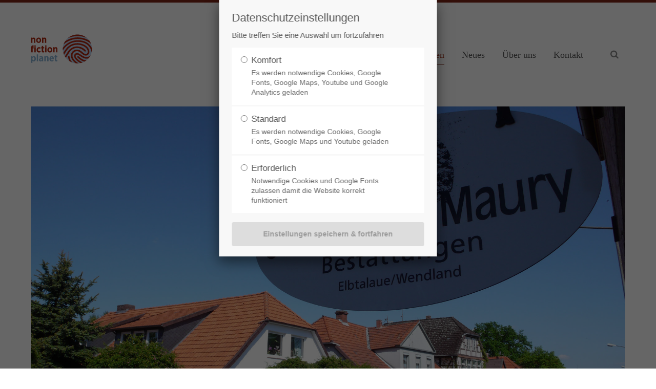

--- FILE ---
content_type: text/html; charset=utf-8
request_url: http://nonfictionplanet.com/produktionen/doku-reihen/mit-schaufel-charme-und-trauerflor.html
body_size: 10354
content:
<!DOCTYPE html>
<html lang="de">
<head>
<meta charset="utf-8">
<title>Mit Schaufel, Charme und Trauerflor - nonfictionplanet</title>
<base href="http://nonfictionplanet.com/">
<meta name="robots" content="index,follow">
<meta name="description" content="">
<meta name="keywords" content="">
<meta name="generator" content="Contao Open Source CMS">
<link rel="apple-touch-icon" sizes="180x180" href="/files/nfp/img/icons/apple-touch-icon.png">
<link rel="icon" type="image/png" sizes="32x32" href="/files/nfp/img/icons/favicon-32x32.png">
<link rel="icon" type="image/png" sizes="16x16" href="/files/nfp/img/icons/favicon-16x16.png">
<link rel="manifest" href="/files/nfp/img/icons/site.webmanifest">
<link rel="mask-icon" href="/files/nfp/img/icons/safari-pinned-tab.svg" color="#a8412b">
<link rel="shortcut icon" href="/files/nfp/img/icons/favicon.ico">
<meta name="msapplication-TileColor" content="#a8412b">
<meta name="msapplication-config" content="/files/nfp/img/icons/browserconfig.xml">
<meta name="theme-color" content="#ffffff">
<script src="https://code.jquery.com/jquery-1.12.4.min.js"></script>
<link rel="stylesheet" href="system/modules/pct_customelements/assets/font-awesome/4.7.0/css/font-awesome.min.css">
<link rel="stylesheet" href="assets/css/c65720f19654.css">
<link rel="stylesheet" type="text/css" media="screen" href="assets/css/9e62600dc373.css">
<!-- for better page speed remove this lines (start)-->
<link rel="stylesheet" type="text/css" href="files/cto_layout/css/framework.css">
<link rel="stylesheet" type="text/css" href="files/cto_layout/css/customelements.css">
<link rel="stylesheet" type="text/css" href="files/cto_layout/css/customcatalog.css">
<link rel="stylesheet" type="text/css" href="files/cto_layout/css/styles.css">
<!-- for better page speed remove this lines (end)-->
<!-- pct_themer module (start)-->
<link id="layout_css" rel="stylesheet" title="theme_css_session" type="text/css" href="files/cto_layout/themedesigner/css/layout_eclipse_doctor_nfp.css?1768841017">
<!-- pct_themer module (end)-->
<!-- <link rel="stylesheet" type="text/css" href="files/cto_layout/css/customize.css">-->
<link rel="stylesheet" type="text/css" href="files/nfp/css/theme.css" media="screen">
<link rel="stylesheet" type="text/css" href="files/cto_layout/css/print.css" media="print">
<link id="webfonts_optin" rel="stylesheet" href="">
<script>if(typeof ThemeDesigner==undefined||typeof ThemeDesigner!='object'){var ThemeDesigner={}}
ThemeDesigner.getFonts=function(){return'Quicksand:400,300,700|Source+Sans+Pro:300,400,700|Playfair+Display:400italic,700italic'}
if(localStorage.getItem('user_privacy_settings')>=1){document.getElementById('webfonts_optin').href='https://fonts.googleapis.com/css?family=Quicksand:400,300,700|Source+Sans+Pro:300,400,700|Playfair+Display:400italic,700italic'}
jQuery(document).on('Eclipse.user_privacy',function(event,params){if(params.level>0){jQuery('link#webfonts_optin').attr('href','https://fonts.googleapis.com/css?family=Quicksand:400,300,700|Source+Sans+Pro:300,400,700|Playfair+Display:400italic,700italic')}})</script>
</head>
<body class="mac chrome blink ch131 content_page themedesigner_active themedesigner_hidden">
<div class="body_top"><div id="offcanvas-top">
<div class="offcanvas-top-inside">
<!--
INSTRUCTIONS:
Create a hidden page with the following articles and fill that with your content.
Article alias:
- offcanvas-col1
- offcanvas-col2
- offcanvas-col3
- offcanvas-col4
-->
<div class="autogrid_wrapper block">
<div class="autogrid one_fourth block"><p class="error">Der Eintrag "offcanvas-col1" existiert leider nicht.</p></div>
<div class="autogrid one_fourth block"><p class="error">Der Eintrag "offcanvas-col2" existiert leider nicht.</p></div>
<div class="autogrid one_fourth block"><p class="error">Der Eintrag "offcanvas-col3" existiert leider nicht.</p></div>
<div class="autogrid one_fourth block"><p class="error">Der Eintrag "offcanvas-col4" existiert leider nicht.</p></div>
</div>	</div>
</div></div>
<!--[if lt IE 9]><p id="chromeframe">You are using an outdated browser. <a href="http://browsehappy.com/">Upgrade your browser today</a> or <a href="http://www.google.com/chromeframe/?redirect=true">install Google Chrome Frame</a> to better experience this site.</p><![endif]-->
<div>
<div id="contentwrapper">
<div id="fix-wrapper">
<div id="top-wrapper">
<div id="top">
<div class="inside">
<div class="mod_socials">
<a href="http://www.facebook.com" target="_blank"><i class="fa fa-facebook"></i></a>
<a href="http://www.twitter.com" target="_blank"><i class="fa fa-twitter"></i></a>
<a href="http://www.xing.com" target="_blank"><i class="fa fa-xing"></i></a>
<a href="http://www.tumblr.com" target="_blank"><i class="fa fa-tumblr"></i></a>
<a href="http://www.google.com" target="_blank"><i class="fa fa-google-plus"></i></a></div>
<div class="mod_langswitcher meta-nav">
<div class="mod_langswitcher_inside">
<span>DE</span><img src="files/cto_layout/img/flags/de.svg"  width="20" height="15" alt="">
<ul>
<li><a href=""><span>DE</span><img src="files/cto_layout/img/flags/de.svg"  width="20" height="15" alt=""></a></li>
<li><a href=""><span>EN</span><img src="files/cto_layout/img/flags/gb.svg"  width="20" height="15" alt=""></a></li>
</ul>
</div>
</div><div id="mod_login_top_opener_159" class="mod_login_top meta-nav"><i class="fa fa-lock"></i>Anmelden</div>
<div  class="mod_login login top-login block ">
<div id="overlay_close_159" class="overlay_close"></div>
<form action="produktionen/doku-reihen/mit-schaufel-charme-und-trauerflor.html" id="tl_login_159" method="post">
<h3>LOGIN</h3>
<div class="formbody">
<input type="hidden" name="FORM_SUBMIT" value="tl_login_159">
<input type="hidden" name="REQUEST_TOKEN" value="egAJuNiKfLgK5H6lWgp9wy29NsRhSxv3EAQRwoVSfQ0">
<input type="text" name="username" class="text" value="" placeholder="Benutzername">
<input type="password" name="password" class="text password" value="" placeholder="Passwort">
<div class="autologin_container">
<input type="checkbox" name="autologin" value="1" class="checkbox" id="autologin_checkbox_159">
<label for="autologin_checkbox_159">Angemeldet bleiben</label>
</div>
<input type="submit" class="submit" value="Anmelden">
</div>
<div id="mod_login_top_closer_159" class="close-window-login"><i class="fa fa-close"></i></div>
</form>
<script type="text/javascript">jQuery(document).ready(function(){jQuery("#mod_login_top_opener_159").click(function(){jQuery(".top-login").addClass("show")});jQuery("#mod_login_top_closer_159").click(function(){jQuery(".top-login").removeClass("show")});jQuery("#overlay_close_159").click(function(){jQuery(".top-login").removeClass("show")});jQuery(document).keyup(function(e){if(e.keyCode===27)jQuery(".top-login").removeClass("show")})})</script>
</div><div class="mod_top_phone meta-nav">
Have any Questions? <i class="fa fa-phone"></i> +01 123 444 555</div><div class="mod_top_mail meta-nav">
<a href="mailto:&#x69;&#x6E;&#x66;&#x6F;&#x40;&#99;&#111;&#109;&#112;&#97;&#110;&#x79;&#x2E;&#99;&#111;&#109;"><i class="fa fa-envelope"></i>info@company.com</a></div>							<hr class="clear">
</div>
<div class="offcanvas-trigger"><span class="line1"></span><span class="line2"></span></div>
</div>
<header id="header" class="header original">
<div class="inside">
<div class="logo"><a href="./"></a></div>
<a href="#mobnav" id="nav-open-btn">&nbsp;</a>
<div class="mod_langswitcher meta-nav">
<div class="mod_langswitcher_inside">
<span>DE</span><img src="files/cto_layout/img/flags/de.svg"  width="20" height="15" alt="">
<ul>
<li><a href=""><span>DE</span><img src="files/cto_layout/img/flags/de.svg"  width="20" height="15" alt=""></a></li>
<li><a href=""><span>EN</span><img src="files/cto_layout/img/flags/gb.svg"  width="20" height="15" alt=""></a></li>
</ul>
</div>
</div><div class="mod_socials">
<a href="http://www.facebook.com" target="_blank"><i class="fa fa-facebook"></i></a>
<a href="http://www.twitter.com" target="_blank"><i class="fa fa-twitter"></i></a>
<a href="http://www.xing.com" target="_blank"><i class="fa fa-xing"></i></a>
<a href="http://www.tumblr.com" target="_blank"><i class="fa fa-tumblr"></i></a>
<a href="http://www.google.com" target="_blank"><i class="fa fa-google-plus"></i></a></div>
<div class="mod_search"><div class="ce_search_label"><i class="fa fa-search"></i></div></div>
<!-- indexer::stop -->
<nav class="mod_navigation mainmenu block" itemscope itemtype="http://schema.org/SiteNavigationElement">
<a href="produktionen/doku-reihen/mit-schaufel-charme-und-trauerflor.html#skipNavigation155" class="invisible">Navigation überspringen</a>
<ul class="vlist level_1">
<li class="float_left floatbox sibling"><ol class="inner">
<li class="mlist submenu trail float_left first ">
<a href="produktionen.html" title="Produktionen" class="a-level_1 submenu trail float_left first"><span>Produktionen</span></a>
<ul class="vlist level_2">
<li class="mlist first ">
<a href="produktionen/maretv.html" title="mareTV" class="a-level_2 first"><span>mareTV</span></a>
</li>
<li class="mlist ">
<a href="produktionen/ernaehrungs-und-bewegungs-docs.html" title="Ernährungs- und Bewegungs-Docs" class="a-level_2"><span>Ernährungs- und Bewegungs-Docs</span></a>
</li>
<li class="mlist trail ">
<a href="produktionen/doku-reihen.html" title="Doku-Reihen" class="a-level_2 trail"><span>Doku-Reihen</span></a>
</li>
<li class="mlist ">
<a href="produktionen/reportagen.html" title="Reportagen" class="a-level_2"><span>Reportagen</span></a>
</li>
<li class="mlist ">
<a href="produktionen/dokumentationen.html" title="Dokumentationen" class="a-level_2"><span>Dokumentationen</span></a>
</li>
<li class="mlist last ">
<a href="produktionen/image.html" title="Image" class="a-level_2 last"><span>Image</span></a>
</li>
</ul>	</li>
</ol></li>
<li class="float_right floatbox sibling"><ol class="inner">
<li class="mlist float_right ">
<a href="neues.html" title="Neues" class="a-level_1 float_right"><span>Neues</span></a>
</li>
</ol></li>
<li class="float_left floatbox sibling"><ol class="inner">
<li class="mlist float_left ">
<a href="ueber-uns.html" title="Über uns" class="a-level_1 float_left"><span>Über uns</span></a>
</li>
</ol></li>
<li class="float_right floatbox sibling"><ol class="inner">
<li class="mlist float_right last ">
<a href="kontakt.html" title="Kontakt" class="a-level_1 float_right last"><span>Kontakt</span></a>
</li>
</ol></li>
</ul>
<a id="skipNavigation155" class="invisible">&nbsp;</a>
</nav>
<!-- indexer::continue -->
<div class="smartmenu">
<div class="smartmenu-trigger"><span class="line"></span></div>
</div>						<div class="clear"></div>
</div>
</header>
<div class="clear"></div>
</div>
</div>
<div id="slider">
<div class="inside">
</div>
</div>
<!-- indexer::stop -->
<div class="mod_breadcrumb block">
<div class="mod_breadcrumb_inside">
<div class="pagetitle">Mit Schaufel, Charme und Trauerflor</div>
<ul>
<li class="first"><a href="home.html" title="nonfictionplanet">nonfictionplanet</a></li>
<li><a href="produktionen.html" title="Produktionen">Produktionen</a></li>
<li><a href="produktionen/doku-reihen.html" title="Doku-Reihen">Doku-Reihen</a></li>
<li class="active last">Mit Schaufel, Charme und Trauerflor</li>
</ul>
</div>
</div>
<!-- indexer::continue -->
<div id="wrapper">
<div id="container">
<section id="main">
<div class="inside">
<div class="mod_article pt-xs pb-0 content-text first block" id="article-12656">
<div class="ce_image first block">
<figure class="image_container">
<img src="files/nfp/img/projects/doku-reihen/doku-reihe-mitschaufel/Schaufel_06.jpg" width="1920" height="1080" alt="" itemprop="image">
</figure>
</div>
<h1 class="ce_headline pb-0 pt-xxs mb-0">
Mit Schaufel, Charme und Trauerflor</h1>
<div class="ce_text pt-xxs pb-0 block">
<p><strong>Eine vierteilige Doku-Soap rund um die Bestatter-Familie Maury. Die Reihe rückt den Tod auf süffisant-dokumentarische Weise dahin, wo er hingehört: mitten ins Leben, ins Fernsehen.&nbsp;&nbsp;</strong></p>
</div>
<section class="ce_accordionStart ce_accordion block">
<div class="toggler">
Mehr Anzeigen  </div>
<div class="accordion"><div>
<div class="ce_text block">
<p>Um es vorweg zu nehmen: Die Maurys sind eine schrecklich normale Familie: „Der Tod gehört nun mal zum Leben dazu“, sagt Udo Maury. Schon sein Vater hat Leute unter die Erde gebracht. Der Senior-Chef ist ein Multi-Talent: Bestatter, Trauerredner, Tischler und hart kalkulierender Geschäftsmann. „Gestorben wird immer, und unsere Gegend ist völlig überaltert“, sagt er. Maurys bestatten im Wendland, östliches Niedersachsen, an der Elbe. Seit der Wende sind sie auch auf der anderen Seite des Flusses aktiv.</p>
<p>Jedes Jahr sterben eine Million Menschen in Deutschland. Nahezu alle 60 Sekunden wird irgendwo in der Republik ein Bestatter gerufen. Die Branche macht einen Umsatz von 2,5 Milliarden Euro – ein lukratives, aber kein leichtes Geschäft. Maurys bringen pro Jahr 150 Menschen unter die Erde. Die ganze Familie ist dabei. Tochter Jeanette und Heike Maury, die Frau vom Senior, kümmern sich heute schon um die Toten von morgen: Vorsorgeberatung. Schwiegertochter Claudia tippt die Reden und macht die Buchhaltung. Seniorchef Udo liest die Tageszeitung immer von hinten, wegen der Todesanzeigen. Aber er ist kein Kind von Traurigkeit. Udo ist nicht nur Bestatter sondern auch Bürgermeister und Karnevalsprinz. Überall mischt er mit. Auch in der Schützengilde und in der Feuerwehr.</p>
<p>Bestatter in der Provinz: Fast jeden, bei dem der Tod anklopft, kennen die Maurys. Sie wissen genau, was zu wem passt: Eichensarg für Bauer Glüsing, für den Freak von der Landkommune lieber unbehandelte Kiefer. Die Anzeige für Oma Lindow muss unbedingt ein bisschen blumig sein. Bei einer Trauerfeier kann so einiges schief gehen. Falsch bedruckte Schleifen und nur noch eine halbe Stunde bis die Angehörigen kommen. Udo macht das schon. „Mit Schaufel, Charme und Trauerflor“ ist eine quick lebendige Doku-Soap: Der Zuschauer ist dabei, wenn Juniorchef Manuel geschickt mit zwei Leichentragen gleichzeitig durch enge Krankenhausflure manövriert. Aber auch wenn Seniorchef Udo Maury im schwarzen Zorro-Kostüm auf der Karnevalsbühne lauthals „Ein Stern“ zum Besten gibt. Heike und Udo Maury müssen auch schon mal die Enkelkinder aus dem großen Ausstellungssarg holen. Der ist das Lieblinglingsversteck der „Lütten“.&nbsp;</p>
<p>Folge 1: Nach dem Spiel ist vor dem Spiel<br>Folge 2: Gefährliche Leidenschaft<br>Folge 3: Unter allen Wipfeln ist Ruh<br>Folge 4: Unkraut vergeht nicht</p>
</div>
</div></div>
</section>
<div class="ce_gallery pt-xxs pb-0 block">
<ul class="cols_3" id="gallery_91993">
<li class="entry row3 col_0 col_first">
<figure class="image_container">
<img src="assets/images/4/3Schaufel_8-40ac0563.jpg" width="600" height="400" alt="" itemprop="image">
<a href="files/nfp/img/projects/doku-reihen/doku-reihe-mitschaufel/3Schaufel_8.jpg" data-lightbox="lb91993" title="">
<div class="content">
<div class="content-outside">
<div class="content-inside">
<div class="capt"></div>
<i class="fa fa-plus-circle fa-3x"></i>
</div>
</div>
</div>
</a>
</figure>
</li>
<li class="entry row3 col_1">
<figure class="image_container">
<img src="assets/images/6/Schaufel_08-c3a3fd65.jpg" width="600" height="400" alt="" itemprop="image">
<a href="files/nfp/img/projects/doku-reihen/doku-reihe-mitschaufel/Schaufel_08.jpg" data-lightbox="lb91993" title="">
<div class="content">
<div class="content-outside">
<div class="content-inside">
<div class="capt"></div>
<i class="fa fa-plus-circle fa-3x"></i>
</div>
</div>
</div>
</a>
</figure>
</li>
<li class="entry row3 col_2 col_last">
<figure class="image_container">
<img src="assets/images/f/Schaufel_10-f4ad9e04.jpg" width="600" height="400" alt="" itemprop="image">
<a href="files/nfp/img/projects/doku-reihen/doku-reihe-mitschaufel/Schaufel_10.jpg" data-lightbox="lb91993" title="">
<div class="content">
<div class="content-outside">
<div class="content-inside">
<div class="capt"></div>
<i class="fa fa-plus-circle fa-3x"></i>
</div>
</div>
</div>
</a>
</figure>
</li>
<li class="entry row3 col_0 col_first">
<figure class="image_container">
<img src="assets/images/5/Schaufel_12-7b12f821.jpg" width="600" height="400" alt="" itemprop="image">
<a href="files/nfp/img/projects/doku-reihen/doku-reihe-mitschaufel/Schaufel_12.jpg" data-lightbox="lb91993" title="">
<div class="content">
<div class="content-outside">
<div class="content-inside">
<div class="capt"></div>
<i class="fa fa-plus-circle fa-3x"></i>
</div>
</div>
</div>
</a>
</figure>
</li>
<li class="entry row3 col_1">
<figure class="image_container">
<img src="assets/images/0/Schaufel_04-6745ddff.jpg" width="600" height="400" alt="" itemprop="image">
<a href="files/nfp/img/projects/doku-reihen/doku-reihe-mitschaufel/Schaufel_04.jpg" data-lightbox="lb91993" title="">
<div class="content">
<div class="content-outside">
<div class="content-inside">
<div class="capt"></div>
<i class="fa fa-plus-circle fa-3x"></i>
</div>
</div>
</div>
</a>
</figure>
</li>
<li class="entry row3 col_2 col_last">
<figure class="image_container">
<img src="assets/images/2/Schaufel_32-6c189cab.jpg" width="600" height="400" alt="" itemprop="image">
<a href="files/nfp/img/projects/doku-reihen/doku-reihe-mitschaufel/Schaufel_32.jpg" data-lightbox="lb91993" title="">
<div class="content">
<div class="content-outside">
<div class="content-inside">
<div class="capt"></div>
<i class="fa fa-plus-circle fa-3x"></i>
</div>
</div>
</div>
</a>
</figure>
</li>
<li class="entry row3 col_0 col_first">
<figure class="image_container">
<img src="assets/images/7/Schaufel_55-7a4c50af.jpg" width="600" height="400" alt="" itemprop="image">
<a href="files/nfp/img/projects/doku-reihen/doku-reihe-mitschaufel/Schaufel_55.jpg" data-lightbox="lb91993" title="">
<div class="content">
<div class="content-outside">
<div class="content-inside">
<div class="capt"></div>
<i class="fa fa-plus-circle fa-3x"></i>
</div>
</div>
</div>
</a>
</figure>
</li>
<li class="entry row3 col_1">
<figure class="image_container">
<img src="assets/images/f/Schaufel_15-1d005071.jpg" width="600" height="400" alt="" itemprop="image">
<a href="files/nfp/img/projects/doku-reihen/doku-reihe-mitschaufel/Schaufel_15.jpg" data-lightbox="lb91993" title="">
<div class="content">
<div class="content-outside">
<div class="content-inside">
<div class="capt"></div>
<i class="fa fa-plus-circle fa-3x"></i>
</div>
</div>
</div>
</a>
</figure>
</li>
<li class="entry row3 col_2 col_last">
<figure class="image_container">
<img src="assets/images/6/Schaufel_47-b876d311.jpg" width="600" height="400" alt="" itemprop="image">
<a href="files/nfp/img/projects/doku-reihen/doku-reihe-mitschaufel/Schaufel_47.jpg" data-lightbox="lb91993" title="">
<div class="content">
<div class="content-outside">
<div class="content-inside">
<div class="capt"></div>
<i class="fa fa-plus-circle fa-3x"></i>
</div>
</div>
</div>
</a>
</figure>
</li>
</ul>
</div>
<div class="ce_text pt-xxs pb-0 presse block">
<h3>Pressestimmen</h3>
<p>Die Filmemacher können sich bei ihrer realen Variante der US-Bestatter-Saga "Six Feet Under" gewiss sein, pietätvoll mit dem Thema umgegangen zu sein. Es herrscht mitunter zwar ein sehr humoriger Unterton, aber sicher nicht, um sich in irgendeiner Weise über etwas lustig zu machen, über das man sich nun mal nicht lustig machen kann. Sondern sie zeigen dem Betrachter nur überdeutlich, dass es reichlich unsinnig ist, den Gedanken an den Tod krampfhaft aus dem Leben zu verbannen. Und kein Milieu könnte das deutlicher machen, als das eines Bestattungsunternehmens..<br><sub>Frank Rauscher, teleschau</sub></p>
<p>So ist nach einer gewagten HBO-Serie (fast alle HBO-Serien sind thematisch gewagt) der Tod auf dem Lande fernsehfähig; auch am Anfang der NDR-Produktion welken wie in den US-Episoden die Blumen im Vanitas-Zeitraffer dahin. Man erfährt, dass neuerdings Ökosärge gefragt sind - Fichte nur mit Hartwachsöl - und was ein Ruheforst ist. Bürgermeister Maury, der das weiß, sagt: "Unsere Gegend ist völlig überaltert." Ganz zart liegt Abschied in der Luft..<br><sub>Süddeutsche Zeitung</sub></p>
</div>
<div class="ce_text credits pt-xxs pb-xs last block">
<p><strong>Buch und Regie:</strong> Till Lehmann<br> <strong>Kamera:</strong> Florian Melzer<br> <strong>Ton:</strong> Paulo da Silva, Torsten Silbermann<br> <strong>Schnitt:</strong> Maren Großmann<br> <strong>Bildbearbeitung und Grafik:</strong> Oliver Stammel<br> <strong>Musik:</strong> Oliver Heuss<br> <strong>Mischung:</strong> Pierre Brand<br> <strong>Sprecher: </strong>Till Hagen<br> <strong>Produzenten:</strong> Jens Fintelmann, Thomas Seekamp<br> <strong>Produktionsleitung</strong>: Eva-Maria Wittke (NDR), Hubert Marady<br> <strong>Redaktion:</strong> Barbara Biemann, Verena Formen-Mohr</p>
<p>jeweils 45 Min. NDR 2009</p>
</div>
</div>
<div class="mod_article pt-xxs last fullwidth block" id="article-12657">
<div class="mod_article fullwidth block" id="article-12730">
<h2 class="ce_headline align-center first">
Weitere Produktionen</h2>
<div id="autogrid_wrapper_92462" class="autogrid_wrapper cte block no_gutter"><div class="inner"><div class="ce_linkbox autogrid-id_92462 autogrid-type_cte autogrid-first n3 one_third autogrid_mode_auto autogrid no_gutter version5 frame-no block mt-default mb-default mt-default-s mt-default-s" >
<!--linkbox version 5 [start]-->
<a href="produktionen/dokumentationen/leben-am-todesstreifen.html" class="ce_linkbox_link">
<div class="ce_linkbox_image">
<div  class="ce_image attribute image">
<div class="ce_image block">
<figure class="image_container">
<img src="files/nfp/img/projects/dokumentationen/dokumentation-leben-am-todesstreifen/PICT0008_linkbox.JPG" width="600" height="420" alt="" itemprop="image">
</figure>
</div>
</div>
<div class="ce_linkbox_overlay"></div>
</div>
<div class="content">
<div  class="ce_headline attribute headline"><h2 class="attribute ce_headline headline">Leben am Todesstreifen</h2></div>
</div>
</a>
<!--linkbox version 5 [end]-->
</div><div class="ce_linkbox autogrid-id_92463 autogrid-type_cte n3 one_third autogrid_mode_auto autogrid no_gutter version5 frame-no block mt-default mb-default mt-default-s mt-default-s" >
<!--linkbox version 5 [start]-->
<a href="produktionen/dokumentationen/nesthocker.html" class="ce_linkbox_link">
<div class="ce_linkbox_image">
<div  class="ce_image attribute image">
<div class="ce_image block">
<figure class="image_container">
<img src="files/nfp/img/projects/dokumentationen/dokumentation-nesthocker/Nesthocker-5_linkbox.jpg" width="600" height="420" alt="" itemprop="image">
</figure>
</div>
</div>
<div class="ce_linkbox_overlay"></div>
</div>
<div class="content">
<div  class="ce_headline attribute headline"><h2 class="attribute ce_headline headline">Nesthocker</h2></div>
</div>
</a>
<!--linkbox version 5 [end]-->
</div><div class="ce_linkbox autogrid-id_92464 autogrid-type_cte autogrid-last n3 one_third autogrid_mode_auto autogrid no_gutter last version5 frame-no block mt-default mb-default mt-default-s mt-default-s" >
<!--linkbox version 5 [start]-->
<a href="produktionen/doku-reihen/doku-reihe-hausbesuch.html" class="ce_linkbox_link">
<div class="ce_linkbox_image">
<div  class="ce_image attribute image">
<div class="ce_image last block">
<figure class="image_container">
<img src="files/nfp/img/projects/doku-reihen/doku-reihe-hausbesuch/doku-reihe-hausbesuch-teaser.jpg" width="600" height="420" alt="" itemprop="image">
</figure>
</div>
</div>
<div class="ce_linkbox_overlay"></div>
</div>
<div class="content">
<div  class="ce_headline attribute headline"><h2 class="attribute ce_headline headline">Unsere Geschichte</h2></div>
</div>
</a>
<!--linkbox version 5 [end]-->
</div><div class="clear autogrid_clear"></div></div><div class="clear autogrid_clear"></div></div>
</div>
</div>							</div>
</section>
</div>
</div>
<footer id="footer">
<div class="inside">
<!--
INSTRUCTIONS:
Create a hidden page with the following articles and fill that with your content.
Article alias:
- footer-col1
- footer-col2
- footer-col3
- footer-col4
-->
<div class="autogrid_wrapper block">
<div class="autogrid one_fourth footer-col1 block"><p class="error">Der Eintrag "footer-col1" existiert leider nicht.</p></div>
<div class="autogrid one_fourth footer-col2 block"><p class="error">Der Eintrag "footer-col2" existiert leider nicht.</p></div>
<div class="autogrid one_fourth footer-col3 block"><p class="error">Der Eintrag "footer-col3" existiert leider nicht.</p></div>
<div class="autogrid one_fourth footer-col4 block"><p class="error">Der Eintrag "footer-col4" existiert leider nicht.</p></div>
</div>						<a href="produktionen/doku-reihen/mit-schaufel-charme-und-trauerflor.html#contentwrapper" class="totop"></a>
</div>
</footer>
<div id="bottom">
<div class="inside">
<!--<div class="left">Copyright 2026 Seaside Media. All Rights Reserved.</div>-->
<div class="left">nonfictionplanet film & television GmbH<br>Barnerstraße 63 · 22765 Hamburg</div>
<div class="right"><a href="datenschutz.html" title="Datenschutz">Datenschutz</a><a href="impressum.html" title="Impressum">Impressum</a></div>					</div>
</div>
</div>
</div>
<div class="body_bottom">
<div id="cookiebar_optin_219" class="mod_cookiebar_optin">
<div class="cookiebar_overlay"></div>
<div class="cookiebar_popup">
<div class="cookie_settings">
<!-- info text after ajax -->
<div id="ajax_info_219" class="ajax_info">Einstellungen gespeichert</div>
<div class="headline">Datenschutzeinstellungen</div>
<p class="cookie_info">Bitte treffen Sie eine Auswahl um fortzufahren</p>
<form id="user_privacy_settings_219" name="user_privacy_settings" method="post">
<input type="hidden" name="FORM_SUBMIT" value="user_privacy_settings">
<input type="hidden" name="REQUEST_TOKEN" value="egAJuNiKfLgK5H6lWgp9wy29NsRhSxv3EAQRwoVSfQ0">
<div class="radio_container cookies tab">
<div class="palette">
<div class="item">
<div class="widget widget-radio">
<input type="radio" name="privacy" id="cookiebar_privacy_3" value="3" >
<div class="widget-label">
<label for="cookiebar_privacy_3">Komfort</label>
<p class="cookie_option_info">Es werden notwendige Cookies, Google Fonts, Google Maps, Youtube und Google Analytics geladen</p>
</div>
</div>
</div>
<div class="item">
<div class="widget widget-radio">
<input type="radio" name="privacy" id="cookiebar_privacy_2" value="2" >
<div class="widget-label">
<label for="cookiebar_privacy_2">Standard</label>
<p class="cookie_option_info">Es werden notwendige Cookies, Google Fonts, Google Maps und Youtube geladen</p>
</div>
</div>
</div>
<div class="item">
<div class="widget widget-radio">
<input type="radio" name="privacy" id="cookiebar_privacy_1" value="1" >
<div class="widget-label">
<label for="cookiebar_privacy_1">Erforderlich</label>
<p class="cookie_option_info">Notwendige Cookies und Google Fonts zulassen damit die Website korrekt funktioniert</p>
</div>
</div>
</div>
</div>
</div>
<div class="ce_hyperlink">
<input type="submit" name="save_settings" class="submit readonly" readonly value="Einstellungen speichern & fortfahren">
</div>
</form>
<!-- <div class="cookie_help_link">Hilfe und weitere Informationen</div> -->
</div>
<div class="cookie_help">
<h5>Weitere Informationen</h5>
<p>Die Texte, Labels und Radio-Buttons können in der Datei mod_cookiebar.html5 angepasst werden. Weitere Informationen welche Cookies im Theme Eclipse zum Einsatz kommen sind hier zu finden: <a href="https://help.premium-contao-themes.com/theme-cookies.html" target="_blank">Dokumentation Eclipse - Cookies</a></p>
<div class="cookie_help_link">Schließen</div>
</div>
</div>
</div>
<script>jQuery(document).ready(function(){var privacy=localStorage.getItem('user_privacy_settings');var privacy_cookie=document.cookie;if(parseInt(privacy)<1||privacy==undefined||privacy_cookie.indexOf('user_privacy_settings')<0){jQuery('#cookiebar_optin_219').addClass('open')}
if(window.location.search.indexOf('clear_privacy_settings')>=0){localStorage.removeItem('user_privacy_settings');document.cookie='user_privacy_settings=;';jQuery(document).trigger('Eclipse.clear_privacy_settings',{});console.log('Privacy settings cleared');location.href=window.location.origin+window.location.pathname}
jQuery('#ajax_info_219').hide();var form=jQuery('#user_privacy_settings_219');form.find('.widget').change(function(e){form.find('input[name="save_settings"]').removeClass('readonly');form.find('input[name="save_settings"]').prop('readonly',!1)});form.find('input[name="save_settings"]').click(function(e){e.preventDefault();if(jQuery(this).hasClass('readonly')){return!1}
jQuery('#ajax_info_219').fadeIn(50);var data=form.serializeArray();var privacy=parseInt(data[2].value);localStorage.setItem('user_privacy_settings',privacy);document.cookie='user_privacy_settings='+privacy;setTimeout(function(){jQuery(document).trigger('Eclipse.user_privacy',{'level':privacy})},500)});jQuery('#cookiebar_optin_219 .cookie_help_link').click(function(){jQuery('#cookiebar_optin_219 .cookiebar_popup').toggleClass('view_help')});jQuery('#cookiebar_optin_219 .cookie_help_link').click(function(){jQuery("html, body").animate({scrollTop:0})})});jQuery(document).on('Eclipse.user_privacy',function(event,params){if(params.level>0){jQuery('#cookiebar_optin_219').removeClass('open')}})</script>
<!-- indexer::stop -->
<div class="smartmenu-content">
<div class="mod_navigation">
<div class="smartmenu-scrollable">
<div class="smartmenu-table">
<ul class="vlist level_1">
<li class="mlist submenu trail float_left first "><a href="produktionen.html" title="Produktionen" class="a-level_1 submenu trail float_left first">Produktionen</a><span class="subitems_trigger"></span><ul class="vlist level_2">
<li class="mlist first "><a href="produktionen/maretv.html" title="mareTV" class="a-level_2 first">mareTV</a></li>
<li class="mlist "><a href="produktionen/ernaehrungs-und-bewegungs-docs.html" title="Ernährungs- und Bewegungs-Docs" class="a-level_2">Ernährungs- und Bewegungs-Docs</a></li>
<li class="mlist trail "><a href="produktionen/doku-reihen.html" title="Doku-Reihen" class="a-level_2 trail">Doku-Reihen</a></li>
<li class="mlist "><a href="produktionen/reportagen.html" title="Reportagen" class="a-level_2">Reportagen</a></li>
<li class="mlist "><a href="produktionen/dokumentationen.html" title="Dokumentationen" class="a-level_2">Dokumentationen</a></li>
<li class="mlist last "><a href="produktionen/image.html" title="Image" class="a-level_2 last">Image</a></li>
</ul>
</li>
<li class="mlist float_right "><a href="neues.html" title="Neues" class="a-level_1 float_right">Neues</a></li>
<li class="mlist float_left "><a href="ueber-uns.html" title="Über uns" class="a-level_1 float_left">Über uns</a></li>
<li class="mlist float_right last "><a href="kontakt.html" title="Kontakt" class="a-level_1 float_right last">Kontakt</a></li>
</ul>
</div>
</div>
<div class="smartmenu-close"></div>
</div>
</div>
<!-- indexer::continue -->
<div class="mod_search meta-nav block">
<div id="search_160" class="search-content">
<div class="label">Search</div>					<form action="suche.html" method="get">
<div class="formbody">
<label for="ctrl_keywords_160" class="invisible">Suchbegriffe</label>
<input type="search" name="keywords" id="ctrl_keywords_160" class="text" value="">
<input type="submit" id="ctrl_submit_160" class="submit">
</div>
</form>
<div class="close-window"><i class="fa fa-close"></i></div>
</div>
</div>
<script type='text/javascript'>jQuery(document).ready(function(){jQuery('.ce_search_label').click(function(){setTimeout(function(){jQuery('#search_160 input[name="keywords"]').focus()},800)})})</script>
<!-- indexer::stop -->
<nav class="mod_navigation block" id="mobnav" itemscope itemtype="http://schema.org/SiteNavigationElement">
<a href="produktionen/doku-reihen/mit-schaufel-charme-und-trauerflor.html#skipNavigation261" class="invisible">Navigation überspringen</a>
<ul class="vlist level_1">
<li class="mlist submenu trail float_left first "><a href="produktionen.html" title="Produktionen" class="a-level_1 submenu trail float_left first"><i class="submenu trail float_left first"></i>Produktionen</a><ul class="vlist level_2">
<li class="mlist first "><a href="produktionen/maretv.html" title="mareTV" class="a-level_2 first"><i class="first"></i>mareTV</a></li>
<li class="mlist "><a href="produktionen/ernaehrungs-und-bewegungs-docs.html" title="Ernährungs- und Bewegungs-Docs" class="a-level_2"><i class=""></i>Ernährungs- und Bewegungs-Docs</a></li>
<li class="mlist trail "><a href="produktionen/doku-reihen.html" title="Doku-Reihen" class="a-level_2 trail"><i class="trail"></i>Doku-Reihen</a></li>
<li class="mlist "><a href="produktionen/reportagen.html" title="Reportagen" class="a-level_2"><i class=""></i>Reportagen</a></li>
<li class="mlist "><a href="produktionen/dokumentationen.html" title="Dokumentationen" class="a-level_2"><i class=""></i>Dokumentationen</a></li>
<li class="mlist last "><a href="produktionen/image.html" title="Image" class="a-level_2 last"><i class="last"></i>Image</a></li>
</ul>
</li>
<li class="mlist float_right "><a href="neues.html" title="Neues" class="a-level_1 float_right"><i class="float_right"></i>Neues</a></li>
<li class="mlist float_left "><a href="ueber-uns.html" title="Über uns" class="a-level_1 float_left"><i class="float_left"></i>Über uns</a></li>
<li class="mlist float_right last "><a href="kontakt.html" title="Kontakt" class="a-level_1 float_right last"><i class="float_right last"></i>Kontakt</a></li>
</ul>
<a id="skipNavigation261" class="invisible">&nbsp;</a>
</nav>
<!-- indexer::continue -->
</div>
<div id="top_link" class="top-link"><a href="produktionen/doku-reihen/mit-schaufel-charme-und-trauerflor.html#contentwrapper" title="Top"><i class="fa fa-chevron-up"></i></a></div>
<script type='text/javascript'>jQuery(document).ready(function(){jQuery('#top_link a').click(function(e){e.preventDefault();jQuery("html, body").animate({scrollTop:jQuery('#contentwrapper').offset().top-100},500)})})</script>
<div id="mmenu_top">
<!-- indexer::stop -->
<div class="mod_search block">
<form action="produktionen/doku-reihen/mit-schaufel-charme-und-trauerflor.html" method="get">
<div class="formbody">
<div class="widget widget-text">
<label for="ctrl_keywords_575" class="invisible">Suchbegriffe</label>
<input type="search" name="keywords" id="ctrl_keywords_575" class="text" value="">
</div>
<div class="widget widget-submit">
<button type="submit" id="ctrl_submit_575" class="submit">Suchen</button>
</div>
</div>
</form>
</div>
<!-- indexer::continue -->
</div><div id="mmenu_bottom">
<div class="mod_langswitcher meta-nav">
<div class="mod_langswitcher_inside">
<span>DE</span><img src="files/cto_layout/img/flags/de.svg"  width="20" height="15" alt="">
<ul>
<li><a href=""><span>DE</span><img src="files/cto_layout/img/flags/de.svg"  width="20" height="15" alt=""></a></li>
<li><a href=""><span>EN</span><img src="files/cto_layout/img/flags/gb.svg"  width="20" height="15" alt=""></a></li>
</ul>
</div>
</div><div class="mod_socials">
<a href="http://www.facebook.com" target="_blank"><i class="fa fa-facebook"></i></a>
<a href="http://www.twitter.com" target="_blank"><i class="fa fa-twitter"></i></a>
<a href="http://www.xing.com" target="_blank"><i class="fa fa-xing"></i></a>
<a href="http://www.tumblr.com" target="_blank"><i class="fa fa-tumblr"></i></a>
<a href="http://www.google.com" target="_blank"><i class="fa fa-google-plus"></i></a></div></div>
<script type="text/javascript">jQuery.noConflict()</script>
<script src="assets/jquery-ui/js/jquery-ui.min.js"></script>
<script>jQuery(function($){$(document).accordion({heightStyle:'content',header:'.toggler',collapsible:!0,active:!1,create:function(event,ui){ui.header.addClass('active');$('.toggler').attr('tabindex',0)},activate:function(event,ui){ui.newHeader.addClass('active');ui.oldHeader.removeClass('active');$('.toggler').attr('tabindex',0)}})})</script>
<script src="assets/colorbox/js/colorbox.min.js"></script>
<script>jQuery(function($){$('a[data-lightbox]').map(function(){$(this).colorbox({loop:!1,rel:$(this).attr('data-lightbox'),maxWidth:'95%',maxHeight:'95%'})})})</script>
<script src="assets/tablesorter/js/tablesorter.min.js"></script>
<script>jQuery(function($){$('.ce_table .sortable').each(function(i,table){$(table).tablesorter()})})</script>
<script src="assets/swipe/js/swipe.min.js"></script>
<script>(function(){var e=document.querySelectorAll('.content-slider, .slider-control'),c,i;for(i=0;i<e.length;i+=2){c=e[i].getAttribute('data-config').split(',');new Swipe(e[i],{'auto':parseInt(c[0]),'speed':parseInt(c[1]),'startSlide':parseInt(c[2]),'continuous':parseInt(c[3]),'menu':e[i+1]})}})()</script>
<script type="text/javascript" charset="utf-8" src="assets/js/b1f00e34e13e.js"></script>
<script src="files/cto_layout/scripts/swiper/swiper.jquery.min.js" type="text/javascript" charset="utf-8"></script>
<script src="files/cto_layout/scripts/scripts.js" type="text/javascript" charset="utf-8"></script>
<script src="files/nfp/js/theme.js" type="text/javascript" charset="utf-8"></script>
</body>
</html>

--- FILE ---
content_type: text/css
request_url: http://nonfictionplanet.com/files/cto_layout/themedesigner/css/layout_eclipse_doctor_nfp.css?1768841017
body_size: 18636
content:

.bg-accent {
background-color: #A8412B;
}
p a {
color: #A8412B;
}
.divider-v2 h1:after,
.divider-v2 h2:after,
.divider-v2 h3:after,
.divider-v2 h4:after,
.dividerv h5:after,
.divider-v2 h6:after,
h1.divider-v2:after,
h2.divider-v2:after,
h3.divider-v2:after,
h4.divider-v2:after,
h5.divider-v2:after,
h6.divider-v2:after {
background: #A8412B;
}
hr.divider_3:before {
background: #A8412B;
}
hr.divider_3:before {
background: #A8412B;
}
.divider_4_first {
border: 3px solid #A8412B;
}
.divider_4_second {
background-color: #A8412B;
}
.divider_4::after, .divider_4::before {
background-color: #A8412B;
}
.divider_5 i {
color: #A8412B;
}
.mainmenu ul ul {
border-top: 2px solid #A8412B;
}
.header.original .mainmenu ul li a.trail,
.header.original .mainmenu ul li a.active,
.header.cloned .mainmenu ul li a.trail,
.header.cloned .mainmenu ul li a.active {
color: #A8412B;
}
#top-wrapper.fixed .mainmenu a.active,
#top-wrapper.fixed .mainmenu a.trail {
color: #A8412B;
}
.mainmenu ul ul li a:hover:not(.menuheader):not(.megamenu),
.mainmenu ul ul li a.active,
.mainmenu ul ul li a.trail:not(.megamenu) {
background: #A8412B!important;
}
body.header-dark .fixed .mainmenu ul li a.trail,
body.header-dark .fixed .mainmenu ul li a.active {
color: #A8412B;
}
.header-light #top-wrapper.fixed .mainmenu a.active,
.header-light #top-wrapper.fixed .mainmenu a.trail {
color: #A8412B;
}
.subnav a {
color: #A8412B;
}
#nav-open-btn:before {
background: #A8412B;
}
.ce_table table th {
background: #A8412B;
}
.ce_tabs .tabs.classic ul li.active,
.ce_tabs .tabs.classic ul li:hover {
border-color: #A8412B;
}
.ce_tabs .tabs.horizontal ul li:hover a,
.ce_tabs .tabs.horizontal ul li.active a {
background: #A8412B;
}
.ce_teambox .image .overlay {
background: #A8412B;
}
.ce_teambox .email a {
color: #A8412B;
}
blockquote a {
color: #A8412B;
}
.header .mod_search .search-content {
background: #A8412B;
}
.ce_iconbox.version2 i {
background: #A8412B;
}
.ce_iconbox .link {
color: #A8412B;
}
.ce_testimonial a {
color: #A8412B;
}
.ce_accordion .toggler:before {
color:#A8412B;
}
.mod_calendar th.head {
background:#A8412B;
border-top:1px solid #A8412B;
border-right:1px solid #A8412B;
border-left:1px solid #A8412B;
}
.mod_calendar th.previous a,
.mod_calendar th.next a {
background-color:#A8412B;
}
.pagination li span.current {
background: #A8412B;
}
.pagination li a:hover {
color: #A8412B;
}
.mod_faqpage h3:before {
color: #A8412B;
}
.mod_search .submit {
border: 1px solid #A8412B;
}
input:focus,
textarea:focus {
border:1px solid #A8412B;
}
form fieldset legend {
background-color:#A8412B;
}
input.submit[type="submit"],
button.submit[type="submit"] {
background: #A8412B;
}
input.submit[type="submit"]:hover,
button.submit[type="submit"]:hover {
background: #A8412B;
}
.ce_youtube_background.overlay .YTPOverlay {
background-color: #A8412B;
}
.label-accent {
background: #A8412B;
}
.ce_hyperlink a,
a.btn {
background: #A8412B;
border-color: #A8412B;
}
.ce_hyperlink a.link-white,
a.btn.link-white {
color: #A8412B;
}
.ce_hyperlink a.link-white:hover,
a.btn.link-white:hover {
background: #A8412B;
}
.ce_hyperlink a.outline,
a.btn.outline {
color: #A8412B;
}
.newslist h2,
.newslist h2 a {
color: #A8412B;
}
.newslist .news-left .news-date {
background: #A8412B;
}
.newsteaser .date {
background: #A8412B;
}
#portfolio_filter a.selected,
#portfolio_filter a:hover {
background: #A8412B;
}
.ce_chartbar .chart_data {
background: #A8412B;
}
.color-accent,
.color-accent p,
.color-accent i,
.color-accent h1,
.color-accent h2,
.color-accent h3,
.color-accent h4,
.color-accent h5,
.color-accent h6,
.color-accent a:not(.link-white) {
color: #A8412B;
}
blockquote {
border-color: #A8412B;
}
.ce_pricetable .pricetable.highlight .title {
background: #A8412B;
}
.ce_imagebox_v2 .ce_url a {
background: #A8412B;
}
.ce_gallery .content {
background: #A8412B;
}
.ce_headertext h1:after,
.ce_headertext h2:after,
.ce_headertext h3:after,
.ce_headertext h4:after,
.ce_headertext h5:after,
.ce_headertext h6:after {
background: #A8412B;
}
.ce_countup i {
color: #A8412B;
}
.newslist-v3 .date {
background: #A8412B;
}
.ce_bgimage.offset.offset-bg-accent:before {
background-color: #A8412B;
}
.ce_leadertext.version2 .divider-first {
border: 3px solid #A8412B;
}
.ce_leadertext.version2 .divider-second {
background-color: #A8412B;
}
.ce_leadertext.version2 .divider:after,
.ce_leadertext.version2 .divider:before {
background-color: #A8412B;
}
.ce_accordion .toggler i.fa {
background: #A8412B;
}
.newsteaser_v3 .news-overlay i {
background-color: #A8412B;
}
.newslist-v3 .subheadline {
color: #A8412B;
}
.ce_teambox .function {
color: #A8412B;
}
.ce_tabs .tabs.horizontal-clean ul li.active:after {
border-color: #A8412B transparent transparent transparent;
}
.subheadline-v2 {
color: #A8412B;
}
.ce_timeline .timeline-item .timeline-item-title {
background: #A8412B;
}
.ce_portfoliofilter.default a.selected,
.ce_portfoliofilter.default a:hover {
background: #A8412B;
}
.ce_portfoliofilter.only-icon a.selected i:before,
.ce_portfoliofilter.only-icon a:hover i:before {
background: #A8412B;
border-color: #A8412B;
}
.ce_tabs .tabs.horizontal-clean ul li.active a {
color: #A8412B;
}
.ce_revolutionslider_hyperlink {
background: #A8412B;
border-color: #A8412B;
}
#top .mod_top_mail a:hover,
#top .mod_login_top:hover,
#top .mod_search:hover,
#top .mod_langswitcher span:hover  {
background: #A8412B;
}
#top .mod_langswitcher ul li a:hover {
color: #A8412B;
}
.ce_headline_extended.version2 .divider-first {
border-color: #A8412B;
}
.ce_headline_extended.version2 .divider:after,
.ce_headline_extended.version2 .divider:before,
.ce_headline_extended.version2 .divider-second {
background-color: #A8412B;
}
.mod_portfoliolist .item .linkbar a {
background-color: #A8412B;
}
.mod_portfoliolist .item .linkbar a:hover {
color: #A8412B;
}
.mod_portfoliolist .item .subline {
background-color: #A8412B;
}
#top .mod_top_mail a {
color: #A8412B;
}
#top .mod_top_phone span {
color: #A8412B;
}
form .input-group-addon {
background: #A8412B;
border-color: #A8412B;
}
body .picker--focused .picker__day--selected,
body .picker__day--selected,
body .picker__day--selected:hover,
body .picker--focused .picker__day--highlighted,
body .picker__day--highlighted:hover,
body .picker__day--infocus:hover,
body .picker__day--outfocus:hover,
body .picker--focused .picker__list-item--highlighted,
body .picker__list-item--highlighted:hover,
body .picker__list-item:hover {
background-color: #A8412B;
}
body .picker__list-item--highlighted,
body .picker__list-item:hover {
border-color: #A8412B;
}
.ce_video_background .video-overlay  {
background-color: #A8412B;
}
.ce_text_imagebox.imagebox_version2 .inside,
.ce_text_imagebox.imagebox_version3 .inside {
background-color: #A8412B;
}
#offcanvas-top {
background: #A8412B;
}
.cookiebar {
background: #A8412B;
}
#footer a:hover,
#bottom .inside a:hover {
color: #A8412B;
}
.ce_bgimage_content_start.bg-accent .bg_overlay {
background: #A8412B;
}
.newslist-timeline:before,
.newslist-timeline-both h4:before {
border-color: #A8412B;
}
.ce_divider_extended.version4 span {
background: #A8412B;
}
.ce_divider_extended.version5 {
background: #A8412B;
}
#top a {
color: #A8412B;
}
.ce_linkbox h4 {
color: #A8412B;
}
.body_bottom .mod_search .search-content {
background: #A8412B;
}
.mod_customcataloglist.cc_immorealty .entry.top_object .cc_immorealty_top {
background: #A8412B;
}
.mod_customcatalogfilter.immorealty_filter .filter_range .ui-slider-range {
background: #A8412B;
}
.mod_customcatalogreader.cc_immorealty .property-furnishing li i {
color: #A8412B;
}
.mod_customcatalogreader.cc_immorealty .price {
background: #A8412B;
}
.mod_customcataloglist .cc_immorealty_slider .category  {
background: #A8412B;
}
.mod_customcataloglist.cc_immorealty .customelements_notelist input {
background-color: #A8412B;
}
.mod_customcataloglist.cc_cardealer .item-rightside .item-content-col2 {
color: #A8412B;
}
.mod_customcatalogfilter.cardealer_filter .filter_range .ui-slider-range {
background-color: #A8412B;
}
.mod_customcatalogreader.cc_cardealer .single-price {
color: #A8412B;
}
.mod_customcatalogreader.cc_cardealer .single-price strong {
background-color: #A8412B;
}
.mod_customcataloglist.cc_cardealer .item-highlight-icon {
background-color: #A8412B;
}
.mod_customcataloglist .cc_cardealer_slider .state {
background-color: #A8412B;
}
.mod_customcataloglist .cc_cardealer_slider .price strong {
color: #A8412B;
}
.ce_linkbox a i {
background-color: #A8412B;
}
.ce_fullscreen_gallery.version3 .bold {
background-color: #A8412B;
}
form.style2 {
background: #A8412B;
}
.ce_linkbox .ce_linkbox_banner {
background-color: #A8412B;
}
.custommenu li:hover {
background-color: #A8412B;
}
.ce_featured_tab li .ce_headline .headline {
color: #A8412B;
}
.ce_featured_tab li.active {
background-color: #A8412B;
}
.ce_headerimage.version3 .ce_headline .headline {
background: #A8412B;
}
.ce_headerimage.version3 .subline {
background: #A8412B;
}
.mod_portfoliolist_v4 .item a:hover {
background: #A8412B;
}
.mod_customcatalogteaser.cc_accommodations .entry:hover .item-content {
background: #A8412B;
}
.ce_revolutionslider_hyperlink.light {
color: #A8412B;
}
.ce_frame_start.style3 .ce_frame_start_inside {
border-color: #A8412B;
}
.mod_portfoliolist_teaser_3 .info,
.mod_portfoliolist_teaser_3 .info a {
color: #A8412B;
}
.newsteaser_v7:hover h5 {
color: #A8412B;
}
.ce_divider_extended.version10 svg {
fill: #A8412B;
}
.cd-horizontal-timeline .filling-line {
background-color: #A8412B;
}
.cd-horizontal-timeline .events a.older-event::after {
border-color: #A8412B;
}
.no-touch .cd-horizontal-timeline .events a:hover::after,
.cd-horizontal-timeline .events a.selected::after {
background-color: #A8412B;
border-color: #A8412B;
}
.mod_portfoliolist_v7 .comments {
background-color: #A8412B;
}
.mod_portfoliolist_v7 .subline {
background-color: #A8412B;
}
.mod_portfoliolist_v7 .item:hover .item-bottom a {
color: #A8412B;
}
.cd-horizontal-timeline .ce_text em {
color: #A8412B;
}
.mod_eventlist_v2 .title a {
color: #A8412B;
}
.ce_imagemap .hotspot.small .circle {
box-shadow: 0 0 0 5px #A8412B;
}
.ce_pricecard.style2.highlight .ce_pricecard_inside {
background: #A8412B;
}
.mod_eventlist_v3 h4,
.mod_eventlist_v3 h4 a {
color: #A8412B;
}
.mod_eventlist_v3 .meta-info i {
color: #A8412B;
}
.cd-horizontal-timeline time:before,
.cd-horizontal-timeline .location:before {
color: #A8412B;
}
.cd-horizontal-timeline .more a {
background: #A8412B;
}
body .mainmenu ul li a:hover:before,
body .mainmenu ul li a.trail:before,
body .mainmenu ul li a.active:before {
background-color: #A8412B;
}
.ce_popup_start .popup_close {
color: #A8412B;
}
.ce_popup_start .ce_popup_content {
border-color: #A8412B;
}
.mod_eventlist_v4 i.fa-location-arrow {
background-color: #A8412B;
}
.ce_hyperlink_lightbox_video.hyperlink_color_accent svg polygon  {
fill: #A8412B;
}
.ce_hyperlink_lightbox_video.hyperlink_color_accent svg circle {
stroke: #A8412B;
}
.mod_portfoliolist_demos .item .overlay {
background-color: #A8412B;
}
.mod_portfoliolist_demos .item h5:hover {
color: #A8412B;
}
.ce_iconbox_v3 .ce_iconbox_v3_inside.bg-accent {
background-color: #A8412B;
}
.ce_iconbox_v3 .ce_iconbox_v3_inside.bg-hover-accent:hover {
background-color: #A8412B!important;
}
.ce_iconbox_v3 .headline.headline-color-accent {
color: #A8412B;
}
.ce_iconbox_v3 .subheadline.subheadline-color-accent {
color: #A8412B;
}
.ce_iconbox_v3 .fonticon.fonticon-color-accent {
color: #A8412B;
}
.ce_iconbox_v3:hover.text-hover-accent i,
.ce_iconbox_v3:hover.text-hover-accent .headline,
.ce_iconbox_v3:hover.text-hover-accent .subheadline {
color: #A8412B!important;
}
.submenu_v2 li a:hover,
.submenu_v2 li a.active {
color: #A8412B;
}
.ce_list.list-style2 li.fa:before {
color: #A8412B;
}
.ce_list.list-style3 li.fa:before {
color: #A8412B;
}
.ce_revolutionslider_hyperlink.text-link:after {
color: #A8412B;
}
.ce_download_small .ce_download_small_inside a:after {
color: #A8412B;
}
.ce_download_small .ce_download_small_inside a {
border-color: #A8412B;
}
.ce_imagemap .circle {
box-shadow: 0 0 0 4px #A8412B;
}
.ce_testimonial_version7 .text_inside:before {
background: #A8412B;
}
.ce_portfoliofilter.port-filter-style3 a.selected {
border-color: #A8412B;
}
form.style8 input.submit[type="submit"],
form.style8 button.submit[type="submit"] {
color: #A8412B;
}
.ce_image_text_box .ce_image_text_box_banner {
background: #A8412B;
}
.ce_image_text_box.version2 .ce_url a {
color: #A8412B;
}
.ce_grid_gallery_start li:hover .linktext {
color: #A8412B;
}
.mod_quickmenu.style2 a {
border-color: #A8412B;
color: #A8412B;
}
.mod_customcataloglist.cc_product_catalog .item-inside:hover {
border-color: #A8412B;
}
.mod_customcatalogteaser.cc_product_catalog .item-highlight-icon {
background-color: #A8412B;
}
.ce_headline_w_buttons.style1 .buttons a:hover {
background-color: #A8412B;
}
.ce_headline_w_buttons.style2 .buttons a.button_one {
border-color: #A8412B;
color: #A8412B;
}
.ce_headline_w_buttons.style2 .buttons a.button_two {
background-color: #A8412B;
border-color: #A8412B;
}
.ce_headline_w_buttons.style2 .buttons a.button_one:hover {
background-color: #A8412B;
}
.ce_headline_w_buttons.style3 .buttons a.button_one {
border-color: #A8412B;
color: #A8412B;
}
.ce_headline_w_buttons.style3 .buttons a.button_two {
background-color: #A8412B;
border-color: #A8412B;
}
.ce_headline_w_buttons.style3 .buttons a.button_one:hover {
background-color: #A8412B;
}
.ce_headline_w_buttons.style5 .buttons a.button_one {
border-color: #A8412B;
color: #A8412B;
}
.ce_headline_w_buttons.style5 .buttons a.button_two {
background-color: #A8412B;
border-color: #A8412B;
}
.ce_headline_w_buttons.style5 .buttons a.button_one:hover {
background-color: #A8412B;
}
.ce_headline_w_buttons.style6 .buttons a.button_one {
border-color: #A8412B;
color: #A8412B;
}
.ce_headline_w_buttons.style6 .buttons a.button_two {
background-color: #A8412B;
border-color: #A8412B;
}
.ce_headline_w_buttons.style6 .buttons a.button_one:hover {
background-color: #A8412B;
}
.ce_headline_w_buttons.style10 .buttons a:hover {
background-color: #A8412B;
}
.ce_featurelist.style1 li i {
color: #A8412B;
}
.ce_featurelist.style2 span {
color: #A8412B;
}
.ce_featurelist.style2 .icon {
color: #A8412B;
}
.ce_featurelist.style2 li a:hover {
background-color: #A8412B;
}
.ce_featurelist.style5 li span {
color: #A8412B;
}
body .mm-menu a:hover, body .mm-menu a.active, body .mm-menu a.trail,
body .mm-menu .mm-listview > li.mm-selected > a:not(.mm-next),
body .mm-menu .mm-listview > li.mm-selected > span,
body .mm-menu .mm-listview > li.trail a {
background-color: #A8412B;
}
.header .mainmenu ul li a.highlight span,
.header .mainmenu ul li a.highlight_square_color_accent span,
.header .mainmenu ul li a.highlight-square-color-accent span,
.header .mainmenu ul li a.highlight_rounded_color_accent span,
.header .mainmenu ul li a.highlight-rounded-color-accent span {
background-color: #A8412B;
}
.header .mainmenu ul li a.highlight_outline_square_color_accent span,
.header .mainmenu ul li a.highlight-outline-square-color-accent span,
.header .mainmenu ul li a.highlight_outline_rounded_color_accent span,
.header .mainmenu ul li a.highlight-outline-rounded-color-accent span {
box-shadow: 0 0px 0px 2px #A8412B;
}
.ce_accordion_v2 .toggler:not(.ui-state-active):hover {
color: #A8412B;
}
.ce_accordion_v2 .toggler.ui-state-active {
background: #A8412B;
}
#top .mod_top_phone {
display: none;
}
#top .mod_top_mail {
display: none;
}
#top .top_metanavi {
display: none;
}
#top .mod_login_top {
display: none;
}
#top .mod_socials {
display: none;
}
#top .offcanvas-trigger {
display: none;
}
#top .mod_langswitcher {
display: block;
}
#top,
#top .mod_socials a i {
color: #ffffff;
}
#top a,
#top .mod_top_mail a {
color: #ffffff;
}
#top,
#top .inside {
background-color: #ffffff;
}
html, body  {
font-family: Quicksand;
font-weight: 400;
}
html, body  {
font-size: 17px;
}
h1, h2, h3, h4, h5, h6,
.ce_revolutionslider_text.bold,
.font_headline {
font-family: Quicksand;
font-weight: 300;
}
.mod_breadcrumb {
display: none;
}
#footer  {
display: none;
}
#bottom .inside,
#bottom .inside a {
color: rgba(255,255,255,0.5);
}
#bottom .inside a:hover {
color: rgba(255,255,255,1);
}
#bottom {
background-color: #802617;
}
#bottom {
border-top: 1px solid #D3E0EA;
}
.header .mod_langswitcher {
display: none;
}
#top .inside {
background: none!important;
}
.header {
background-color: ffffff;
}
.header .mainmenu ul li a,
.header .mainmenu ul li ul a.active,
.header .ce_search_label i,
.header .mod_langswitcher .mod_langswitcher_inside,
.header .header_metanavi a,
.header .mod_socials a {
color: #555555;
}
.mod_langswitcher .mod_langswitcher_inside:before {
border-color: #555555;
}
.header .mod_socials:before {
border-color: #555555;
}
.header .smartmenu .smartmenu-trigger .line,
.header .smartmenu .smartmenu-trigger .line:before,
.header .smartmenu .smartmenu-trigger .line:after {
background: #555555;
}
#fix-wrapper {
position: absolute;
left: 0;
}
@media only screen and (min-width: 768px) {
.header.cloned {
background: #ffffff;
}
}
@media only screen and (min-width: 768px) {
.header.cloned .mainmenu ul li a,
.header.cloned .ce_search_label i,
.header.cloned .mod_langswitcher .mod_langswitcher_inside,
.header.cloned .mod_socials a {
color: #393939;
}
.header.cloned .mod_langswitcher .mod_langswitcher_inside:before {
border-color: #393939;
}
.header.cloned .mod_socials:before {
border-color: #393939;
}
.header.cloned .smartmenu .smartmenu-trigger .line,
.header.cloned .smartmenu .smartmenu-trigger .line:before,
.header.cloned .smartmenu .smartmenu-trigger .line:after {
background: #393939;
}
}
@media only screen and (max-width: 767px) {
.header.cloned {
background: #ffffff;
}
}
@media only screen and (max-width: 767px) {
.header.cloned .mod_langswitcher .mod_langswitcher_inside {
color: #393939;
}
.header.cloned .mod_langswitcher .mod_langswitcher_inside:before {
border-color: #393939;
}
.header.cloned .smartmenu .smartmenu-trigger .line,
.header.cloned .smartmenu .smartmenu-trigger .line:before,
.header.cloned .smartmenu .smartmenu-trigger .line:after {
background: #393939;
}
}
.logo a {
background-image: url(../demo_logos/logo_eclipse_doctor.png);
}
.header.cloned .logo a {
background-image: url(../demo_logos/logo_eclipse_doctor_sm.png);
}
.header .mainmenu ul li a.trail span,
.header .mainmenu ul li a.active span {
border-bottom: 1px solid #ffffff;
padding-bottom: 8px;
}
.header .mainmenu ul ul li a.trail span,
.header .mainmenu ul ul li a.active span {
border-bottom: none;
}
.header.cloned .mainmenu ul li a.trail,
.header.cloned .mainmenu ul li a.active {
color: #3aabc0;
}


--- FILE ---
content_type: text/javascript
request_url: http://nonfictionplanet.com/files/nfp/js/theme.js
body_size: 17033
content:
/*! bucephalus - v - 2018-08-22 */
if(function(a,b){"use strict";function c(a){a=a.split(" ");for(var b={},c=a.length,d=[];c--;)b.hasOwnProperty(a[c])||(b[a[c]]=1,d.unshift(a[c]));return d.join(" ")}var d="file:"===a.location.protocol,e=b.implementation.hasFeature("http://www.w3.org/TR/SVG11/feature#BasicStructure","1.1"),f=Array.prototype.forEach||function(a,b){if(void 0===this||null===this||"function"!=typeof a)throw new TypeError;var c,d=this.length>>>0;for(c=0;c<d;++c)c in this&&a.call(b,this[c],c,this)},g={},h=0,i=[],j=[],k={},l=function(a){return a.cloneNode(!0)},m=function(a,b){j[a]=j[a]||[],j[a].push(b)},n=function(a){for(var b=0,c=j[a].length;b<c;b++)!function(b){setTimeout(function(){j[a][b](l(g[a]))},0)}(b)},o=function(b,c){if(void 0!==g[b])g[b]instanceof SVGSVGElement?c(l(g[b])):m(b,c);else{if(!a.XMLHttpRequest)return c("Browser does not support XMLHttpRequest"),!1;g[b]={},m(b,c);var e=new XMLHttpRequest;e.onreadystatechange=function(){if(4===e.readyState){if(404===e.status||null===e.responseXML)return c("Unable to load SVG file: "+b),d&&c("Note: SVG injection ajax calls do not work locally without adjusting security setting in your browser. Or consider using a local webserver."),c(),!1;if(!(200===e.status||d&&0===e.status))return c("There was a problem injecting the SVG: "+e.status+" "+e.statusText),!1;if(e.responseXML instanceof Document)g[b]=e.responseXML.documentElement;else if(DOMParser&&DOMParser instanceof Function){var a;try{var f=new DOMParser;a=f.parseFromString(e.responseText,"text/xml")}catch(b){a=void 0}if(!a||a.getElementsByTagName("parsererror").length)return c("Unable to parse SVG file: "+b),!1;g[b]=a.documentElement}n(b)}},e.open("GET",b),e.overrideMimeType&&e.overrideMimeType("text/xml"),e.send()}},p=function(b,d,g,j){var l=b.getAttribute("data-src")||b.getAttribute("src");if(!/\.svg/i.test(l))return void j("Attempted to inject a file with a non-svg extension: "+l);if(!e){var m=b.getAttribute("data-fallback")||b.getAttribute("data-png");return void(m?(b.setAttribute("src",m),j(null)):g?(b.setAttribute("src",g+"/"+l.split("/").pop().replace(".svg",".png")),j(null)):j("This browser does not support SVG and no PNG fallback was defined."))}-1===i.indexOf(b)&&(i.push(b),b.setAttribute("src",""),o(l,function(e){if(void 0===e||"string"==typeof e)return j(e),!1;var g=b.getAttribute("id");g&&e.setAttribute("id",g);var m=b.getAttribute("title");m&&e.setAttribute("title",m);var n=[].concat(e.getAttribute("class")||[],"injected-svg",b.getAttribute("class")||[]).join(" ");e.setAttribute("class",c(n));var o=b.getAttribute("style");o&&e.setAttribute("style",o);var p=[].filter.call(b.attributes,function(a){return/^data-\w[\w\-]*$/.test(a.name)});f.call(p,function(a){a.name&&a.value&&e.setAttribute(a.name,a.value)});var q,r,s,t,u,v={clipPath:["clip-path"],"color-profile":["color-profile"],cursor:["cursor"],filter:["filter"],linearGradient:["fill","stroke"],marker:["marker","marker-start","marker-mid","marker-end"],mask:["mask"],pattern:["fill","stroke"],radialGradient:["fill","stroke"]};Object.keys(v).forEach(function(a){q=a,s=v[a],r=e.querySelectorAll("defs "+q+"[id]");for(var b=0,c=r.length;b<c;b++){t=r[b].id,u=t+"-"+h;var d;f.call(s,function(a){d=e.querySelectorAll("["+a+'*="'+t+'"]');for(var b=0,c=d.length;b<c;b++)d[b].setAttribute(a,"url(#"+u+")")}),r[b].id=u}}),e.removeAttribute("xmlns:a");for(var w,x,y=e.querySelectorAll("script"),z=[],A=0,B=y.length;A<B;A++)(x=y[A].getAttribute("type"))&&"application/ecmascript"!==x&&"application/javascript"!==x||(w=y[A].innerText||y[A].textContent,z.push(w),e.removeChild(y[A]));if(z.length>0&&("always"===d||"once"===d&&!k[l])){for(var C=0,D=z.length;C<D;C++)new Function(z[C])(a);k[l]=!0}var E=e.querySelectorAll("style");f.call(E,function(a){a.textContent+=""}),b.parentNode.replaceChild(e,b),delete i[i.indexOf(b)],b=null,h++,j(e)}))},q=function(a,b,c){b=b||{};var d=b.evalScripts||"always",e=b.pngFallback||!1,g=b.each;if(void 0!==a.length){var h=0;f.call(a,function(b){p(b,d,e,function(b){g&&"function"==typeof g&&g(b),c&&a.length===++h&&c(h)})})}else a?p(a,d,e,function(b){g&&"function"==typeof g&&g(b),c&&c(1),a=null}):c&&c(0)};"object"==typeof module&&"object"==typeof module.exports?module.exports=exports=q:"function"==typeof define&&define.amd?define(function(){return q}):"object"==typeof a&&(a.SVGInjector=q)}(window,document),void 0===window.bucephalus&&(window.bucephalus={}),window.bucephalus.settings={preload:[],token:"",then:0,assets:"../"},window.bucephalus.settings.ajax="",window.bucephalus.helper={},window.bucephalus.helper.isemail=function(a){return/^([a-zA-Z0-9_.+-])+\@(([a-zA-Z0-9-])+\.)+([a-zA-Z0-9]{2,4})+$/.test(a)},window.bucephalus.helper.istelephone=function(a){return/^[ +0-9\/()]+$/.test(a)},window.bucephalus.helper.getRand=function(){return 1e11+Math.floor(9e11*Math.random())},window.bucephalus.helper.getScreenRatio=function(){var a=parseInt($(window).width()),b=window.bucephalus.config.screen,c=window.bucephalus.config.screenRatios;return a>b.xxs&&a<b.xs?c.xxs:a>b.xs&&a<b.sm?c.xs:a>b.sm&&a<b.md?c.sm:a>b.md&&a<b.lg?c.md:a>b.lg?c.lg:void 0},window.bucephalus.temp={},window.bucephalus.init=[],window.bucephalus.immediate=[],window.bucephalus.window={resize:[],smartresize:[],scroll:[]},window.bucephalus.modules={},window.bucephalus.slider={},window.bucephalus.config={screen:{xxs:320,xs:480,sm:768,md:992,lg:1200},screenRatios:{xxs:26.6,xs:32.2,sm:48.3,md:77.4,lg:100}},window.bucephalus.modules.orientation=function(){void 0!=window.orientation&&(0===window.orientation||180===window.orientation?$("body").removeClass("landscape").addClass("portrait"):$("body").addClass("landscape").removeClass("portrait"))},window.bucephalus.modules.executeSiteScripts=function(){window.setTimeout(function(){window.bucephalus.init.forEach(function(a){a()}),$(window).trigger("resize")},200),window.setTimeout(function(){$(".bucephalus_video_detail").length&&$("#pagepreload").fadeOut(200),$("#pagepreload").removeClass("white"),$("#pagepreload .loader").addClass("hidden"),$("#wrapper").addClass("active"),$("html").removeClass("preloading"),$("img[data-src]").each(function(){$(this).attr("src",$(this).data("src"))}),$("[data-bgsrc]").each(function(){$(this).css("background-image","url("+$(this).data("bgsrc")+")")})},600),window.bucephalus.modules.checkWinHash(),$(window).hashchange(function(a){a.preventDefault(),a.stopPropagation(),window.bucephalus.modules.checkWinHash()}),$(window).trigger("resize")},window.bucephalus.modules.checkWinHash=function(){if($("body").hasClass("startpage")){var a=window.location.hash.substr(1);-1!==a.indexOf("/")&&(a=a.split("/")[0]),""!=a&&$("#onepager-"+a)&&($("a.onepagenav."+a)&&($("a.onepagenav.active").removeClass("active"),$("a.onepagenav."+a).addClass("active")),window.setTimeout(function(){var b=$("#onepager-"+a).offset().top;$("#mobnav").hasClass("mm-opened")||(b-=parseInt($(".header.cloned").height())),$("html, body").animate({scrollTop:b},300)},200))}},window.bucephalus.preloader={options:{arr:[],callback:{}},count:0,files:[],current:{},init:function(a){var b=this;b.options.callback=a.callback,b.files=window.bucephalus.settings.preload.slice(0);for(var c=0;c<b.options.arr.length;c++)b.files.push(b.options.arr[c]);if(b.files.length<1)return void b.finish();b.show(),b.cycle()},cycle:function(){var a=this,b=a.files[a.count],c=a.type(b);"image"==c?a.img(b):"video"==c?a.vid(b):a.complete()},img:function(a){var b=this;b.current=new Image,b.current.onload=function(){b.complete()},b.current.src=a},vid:function(a){var b=this;b.current=$("<video />"),b.current[0].addEventListener("canplaythrough",b.canplaythrough,!1),b.current[0].src=a,b.current[0].load()},canplaythrough:function(){var a=window.bucephalus.preloader;window.setTimeout(function(){a.current[0].removeEventListener("canplaythrough",a.canplaythrough),a.complete()},1e3)},complete:function(){var a=this;a.current=null,a.count++,a.count==a.files.length?(a.files=[],$("body").addClass("assetsloaded"),a.finish()):a.cycle()},type:function(a){switch(a.split(".").pop().toLowerCase()){case"jpg":case"gif":case"jpeg":case"png":return"image";case"mp4":case"ogg":return"video";default:return"undefined"}},finish:function(){$("body").addClass("assetsloaded"),this.hide(),this.options.callback()},show:function(){$("#assetpreloading").addClass("active")},hide:function(){$("#assetpreloading").removeClass("active")}},window.bucephalus.modules.checkDevice=function(){/(android|bb\d+|meego).+mobile|avantgo|bada\/|blackberry|blazer|compal|elaine|fennec|hiptop|iemobile|ip(hone|od)|ipad|iris|kindle|Android|Silk|lge |maemo|midp|mmp|netfront|opera m(ob|in)i|palm( os)?|phone|p(ixi|re)\/|plucker|pocket|psp|series(4|6)0|symbian|treo|up\.(browser|link)|vodafone|wap|windows (ce|phone)|xda|xiino/i.test(navigator.userAgent)||/1207|6310|6590|3gso|4thp|50[1-6]i|770s|802s|a wa|abac|ac(er|oo|s\-)|ai(ko|rn)|al(av|ca|co)|amoi|an(ex|ny|yw)|aptu|ar(ch|go)|as(te|us)|attw|au(di|\-m|r |s )|avan|be(ck|ll|nq)|bi(lb|rd)|bl(ac|az)|br(e|v)w|bumb|bw\-(n|u)|c55\/|capi|ccwa|cdm\-|cell|chtm|cldc|cmd\-|co(mp|nd)|craw|da(it|ll|ng)|dbte|dc\-s|devi|dica|dmob|do(c|p)o|ds(12|\-d)|el(49|ai)|em(l2|ul)|er(ic|k0)|esl8|ez([4-7]0|os|wa|ze)|fetc|fly(\-|_)|g1 u|g560|gene|gf\-5|g\-mo|go(\.w|od)|gr(ad|un)|haie|hcit|hd\-(m|p|t)|hei\-|hi(pt|ta)|hp( i|ip)|hs\-c|ht(c(\-| |_|a|g|p|s|t)|tp)|hu(aw|tc)|i\-(20|go|ma)|i230|iac( |\-|\/)|ibro|idea|ig01|ikom|im1k|inno|ipaq|iris|ja(t|v)a|jbro|jemu|jigs|kddi|keji|kgt( |\/)|klon|kpt |kwc\-|kyo(c|k)|le(no|xi)|lg( g|\/(k|l|u)|50|54|\-[a-w])|libw|lynx|m1\-w|m3ga|m50\/|ma(te|ui|xo)|mc(01|21|ca)|m\-cr|me(rc|ri)|mi(o8|oa|ts)|mmef|mo(01|02|bi|de|do|t(\-| |o|v)|zz)|mt(50|p1|v )|mwbp|mywa|n10[0-2]|n20[2-3]|n30(0|2)|n50(0|2|5)|n7(0(0|1)|10)|ne((c|m)\-|on|tf|wf|wg|wt)|nok(6|i)|nzph|o2im|op(ti|wv)|oran|owg1|p800|pan(a|d|t)|pdxg|pg(13|\-([1-8]|c))|phil|pire|pl(ay|uc)|pn\-2|po(ck|rt|se)|prox|psio|pt\-g|qa\-a|qc(07|12|21|32|60|\-[2-7]|i\-)|qtek|r380|r600|raks|rim9|ro(ve|zo)|s55\/|sa(ge|ma|mm|ms|ny|va)|sc(01|h\-|oo|p\-)|sdk\/|se(c(\-|0|1)|47|mc|nd|ri)|sgh\-|shar|sie(\-|m)|sk\-0|sl(45|id)|sm(al|ar|b3|it|t5)|so(ft|ny)|sp(01|h\-|v\-|v )|sy(01|mb)|t2(18|50)|t6(00|10|18)|ta(gt|lk)|tcl\-|tdg\-|tel(i|m)|tim\-|t\-mo|to(pl|sh)|ts(70|m\-|m3|m5)|tx\-9|up(\.b|g1|si)|utst|v400|v750|veri|vi(rg|te)|vk(40|5[0-3]|\-v)|vm40|voda|vulc|vx(52|53|60|61|70|80|81|83|85|98)|w3c(\-| )|webc|whit|wi(g |nc|nw)|wmlb|wonu|x700|yas\-|your|zeto|zte\-/i.test(navigator.userAgent.substr(0,4))?$("body").addClass("mobile"):$("body").addClass("desktop")},window.bucephalus.modules.siteInit=function(){$("img[data-src]").each(function(){window.bucephalus.settings.preload.push($(this).data("src"))}),$("[data-bgsrc]").each(function(){window.bucephalus.settings.preload.push($(this).data("bgsrc"))}),window.addEventListener("orientationchange",function(){window.bucephalus.modules.orientation()},!1),window.bucephalus.modules.orientation(),$(window).resize(function(){window.bucephalus.window.resize.forEach(function(a){a()})}),$(window).smartresize(function(){window.bucephalus.window.smartresize.forEach(function(a){a()})}),$(window).scroll(function(){window.bucephalus.window.scroll.forEach(function(a){a()})}),window.bucephalus.immediate.forEach(function(a){a()}),window.navigator.userAgent.indexOf("MSIE")>0&&$("body").addClass("iehacks"),window.svgsToInject=document.querySelectorAll("img.inject-svg"),SVGInjector(svgsToInject),$("body").append('<div id="print"></div>'),window.bucephalus.preloader.init({callback:window.bucephalus.modules.executeSiteScripts}),$("html").hasClass("touch")&&$("html, body").animate({scrollTop:1},1)},function(a,b,c){"use strict";void 0!=c.jQuery&&void 0==c.$&&(c.$=c.jQuery),/Android|webOS|iPhone|iPad|iPod|BlackBerry|IEMobile|Windows Phone|Opera Mini/i.test(navigator.userAgent)&&a("body").addClass("mobiledevice"),a(b).ready(function(){c.bucephalus.modules.checkDevice(),c.bucephalus.modules.siteInit()})}(jQuery,document,window),jQuery.strPad=function(a,b,c){var d=a.toString();for(c||(c="0");d.length<b;)d=c+d;return d},jQuery.uaMatch=function(a){a=a.toLowerCase();var b=/(chrome)[ \/]([\w.]+)/.exec(a)||/(webkit)[ \/]([\w.]+)/.exec(a)||/(opera)(?:.*version|)[ \/]([\w.]+)/.exec(a)||/(msie) ([\w.]+)/.exec(a)||a.indexOf("compatible")<0&&/(mozilla)(?:.*? rv:([\w.]+)|)/.exec(a)||[];return{browser:b[1]||"",version:b[2]||"0"}},!jQuery.browser){var matched=jQuery.uaMatch(navigator.userAgent),browser={};matched.browser&&(browser[matched.browser]=!0,browser.version=matched.version),browser.chrome?browser.webkit=!0:browser.webkit&&(browser.safari=!0),jQuery.browser=browser}!function(a,b){var c=function(a,b,c){var d;return function(){function e(){c||a.apply(f,g),d=null}var f=this,g=arguments;d?clearTimeout(d):c&&a.apply(f,g),d=setTimeout(e,b||100)}};jQuery.fn[b]=function(a){return a?this.bind("resize",c(a)):this.trigger(b)}}(jQuery,"smartresize");var hasOverflowScrolling=function(){var a=["webkit","moz","o","ms"],b=document.createElement("div"),c=document.getElementsByTagName("body")[0],d=!1;c.appendChild(b);for(var e=0;e<a.length;e++){var f=a[e];b.style[f+"OverflowScrolling"]="touch"}b.style.overflowScrolling="touch";var g=window.getComputedStyle(b);d=!!g.overflowScrolling;for(var e=0;e<a.length;e++){var f=a[e];if(g[f+"OverflowScrolling"]){d=!0;break}}return b.parentNode.removeChild(b),d},parseUrlToObj=function(a){var b=document.createElement("a");return b.href=a,{source:a,protocol:b.protocol.replace(":",""),host:b.hostname,port:b.port,query:b.search,hash:b.hash.replace("#",""),path:b.pathname.replace(/^([^\/])/,"/$1")}};!function(a,b,c){function d(a){return a=a||location.href,"#"+a.replace(/^[^#]*#?(.*)$/,"$1")}var e,f="hashchange",g=document,h=a.event.special,i=g.documentMode,j="on"+f in b&&(i===c||i>7);a.fn[f]=function(a){return a?this.bind(f,a):this.trigger(f)},a.fn[f].delay=50,h[f]=a.extend(h[f],{setup:function(){if(j)return!1;a(e.start)},teardown:function(){if(j)return!1;a(e.stop)}}),e=function(){function e(){var c=d(),g=n(k);c!==k?(m(k=c,g),a(b).trigger(f)):g!==k&&(location.href=location.href.replace(/#.*/,"")+g),h=setTimeout(e,a.fn[f].delay)}var h,i={},k=d(),l=function(a){return a},m=l,n=l;return i.start=function(){h||e()},i.stop=function(){h&&clearTimeout(h),h=c},a.browser.msie&&!j&&function(){var b,c;i.start=function(){b||(c=a.fn[f].src,c=c&&c+d(),b=a('<iframe tabindex="-1" title="empty"/>').hide().one("load",function(){c||m(d()),e()}).attr("src",c||"javascript:0").insertAfter("body")[0].contentWindow,g.onpropertychange=function(){try{"title"===event.propertyName&&(b.document.title=g.title)}catch(a){}})},i.stop=l,n=function(){return d(b.location.href)},m=function(c,d){var e=b.document,h=a.fn[f].domain;c!==d&&(e.title=g.title,e.open(),h&&e.write('<script>document.domain="'+h+'"<\/script>'),e.close(),b.location.hash=c)}}(),i}()}(jQuery,this);var Base64={_keyStr:"ABCDEFGHIJKLMNOPQRSTUVWXYZabcdefghijklmnopqrstuvwxyz0123456789+/=",encode:function(a){var b,c,d,e,f,g,h,i="",j=0;for(a=Base64._utf8_encode(a);j<a.length;)b=a.charCodeAt(j++),c=a.charCodeAt(j++),d=a.charCodeAt(j++),e=b>>2,f=(3&b)<<4|c>>4,g=(15&c)<<2|d>>6,h=63&d,isNaN(c)?g=h=64:isNaN(d)&&(h=64),i=i+this._keyStr.charAt(e)+this._keyStr.charAt(f)+this._keyStr.charAt(g)+this._keyStr.charAt(h);return i},decode:function(a){var b,c,d,e,f,g,h,i="",j=0;for(a=a.replace(/[^A-Za-z0-9\+\/\=]/g,"");j<a.length;)e=this._keyStr.indexOf(a.charAt(j++)),f=this._keyStr.indexOf(a.charAt(j++)),g=this._keyStr.indexOf(a.charAt(j++)),h=this._keyStr.indexOf(a.charAt(j++)),b=e<<2|f>>4,c=(15&f)<<4|g>>2,d=(3&g)<<6|h,i+=String.fromCharCode(b),64!=g&&(i+=String.fromCharCode(c)),64!=h&&(i+=String.fromCharCode(d));return i=Base64._utf8_decode(i)},_utf8_encode:function(a){a=a.replace(/\r\n/g,"\n");for(var b="",c=0;c<a.length;c++){var d=a.charCodeAt(c);d<128?b+=String.fromCharCode(d):d>127&&d<2048?(b+=String.fromCharCode(d>>6|192),b+=String.fromCharCode(63&d|128)):(b+=String.fromCharCode(d>>12|224),b+=String.fromCharCode(d>>6&63|128),b+=String.fromCharCode(63&d|128))}return b},_utf8_decode:function(a){for(var b="",c=0,d=c1=c2=0;c<a.length;)d=a.charCodeAt(c),d<128?(b+=String.fromCharCode(d),c++):d>191&&d<224?(c2=a.charCodeAt(c+1),b+=String.fromCharCode((31&d)<<6|63&c2),c+=2):(c2=a.charCodeAt(c+1),c3=a.charCodeAt(c+2),b+=String.fromCharCode((15&d)<<12|(63&c2)<<6|63&c3),c+=3);return b}};!function(a){a(document).ready(function(){a(".ce_togglebox .content").slideUp(0),a(".ce_togglebox .toggle").click(function(){a(this).parent().toggleClass("active");var b=a(this).parent().find(".content").eq(0);a(this).parent().hasClass("active")?b.slideDown(200):b.slideUp(200)}),jQuery(".mm-menu .mlist a").click(function(){window.setTimeout(function(){jQuery("#mobnav").data("mmenu").close()},500)}),jQuery(".sticky-contact .flag").click(function(a){a.preventDefault(),jQuery(".sticky-contact").hasClass("sticky-show")||(jQuery(".sticky-contact").toggleClass("sticky-show"),window.setTimeout(function(){jQuery(document).one("click",function(){jQuery(".sticky-contact").hasClass("sticky-show")&&jQuery(".sticky-contact").toggleClass("sticky-show")})},300))})})}(jQuery);

--- FILE ---
content_type: image/svg+xml
request_url: http://nonfictionplanet.com/files/nfp/img/logo-desk.svg
body_size: 10930
content:
<svg height="58" viewBox="0 0 177 58" width="177" xmlns="http://www.w3.org/2000/svg"><g fill="none" fill-rule="evenodd"><path d="m43.7590468 25.334777h2.6956596v1.3472857c.5887659-.8048058 1.3291915-1.5347341 2.6205957-1.5347341 1.8985532 0 3 1.3101016 3 3.3878249v6.8301525h-2.6966808v-6.0447028c0-1.1791933-.5310639-1.7777039-1.4425532-1.7777039-.8925958 0-1.4813617.5985106-1.4813617 1.7777039v6.0447028h-2.6956596zm-4.4369362 5.1089887v-.1309083c0-1.6279489-.8354042-2.863173-2.1268085-2.863173-1.3480851 0-2.1268085 1.2163774-2.1268085 2.8443263v.1309083c0 1.6091022.8542979 2.863173 2.1457021 2.863173 1.3291915 0 2.1079149-1.2163773 2.1079149-2.8443263zm-6.9114893.0376935v-.2062952c0-2.9752346 2.0507234-5.1278354 4.8035744-5.1278354 2.7528511 0 4.7657873 2.1149074 4.7657873 5.1089887v.2062951c0 2.9752346-2.0318298 5.1278354-4.7846809 5.1278354-2.752851 0-4.7846808-2.1149073-4.7846808-5.1089886zm-4.3828085 4.8838468h2.6956595v-10.030529h-2.6956595zm-.0571915-11.0971513h2.8100425v-2.4144174h-2.8100425zm-6.5080851 8.5900284v-5.2775904h-1.0248511v-2.2458157h1.0248511v-2.5641723h2.6956595v2.5641723h2.0129362v2.2458157h-2.0129362v4.7340918c0 .5806827.2660426.861346.8359149.861346.4177022 0 .8165107-.112571 1.1581277-.2806633v2.114398c-.5315745.29951-1.1770213.5241425-1.9940426.5241425-1.5564255 0-2.6956595-.59902-2.6956595-2.6757246zm-10.0013617-2.3578772v-.2251419c0-2.9752346 1.9557446-5.1278354 4.7085957-5.1278354 1.4624681 0 2.4495319.4869584 3.3232341 1.3472857l-1.4619575 1.9279683c-.4937872-.5052958-1.0064681-.8985301-1.8229787-.8985301-1.2347234 0-2.069617 1.160856-2.069617 2.7888049v.0743682c0 1.6656423.7787234 2.8259889 2.1262978 2.8259889.7976171 0 1.3102979-.3743875 1.8418724-.9168673l1.4236596 1.7593666c-.8348937.9168673-1.8602554 1.534734-3.4554894 1.534734-2.6956596 0-4.613617-2.1337541-4.613617-5.0901419zm-4.36034046 4.8650001h2.69565958v-10.030529h-2.69565958zm-.05719149-11.0971513h2.81004256v-2.4144174h-2.81004256zm-6.01838298 3.312438h-1.0253617v-2.1709382h1.0253617v-.6738975c0-1.0289289.26553192-1.7588572.75880852-2.2453063.51268085-.5058051 1.25361702-.748775 2.22178723-.748775.74093617 0 1.23370213.0932149 1.67131915.2241232v2.1902942c-.32272341-.0942336-.60765958-.1686017-.98757447-.1686017-.62655319 0-.98757447.3178473-.98757447 1.0289289v.3932342h1.97514894v2.1709382h-1.95625532v7.7847133h-2.69565958zm20.93055323-20.95755038h2.6956595v1.34728565c.588766-.8048058 1.3291915-1.53473409 2.6200851-1.53473409 1.8990639 0 3 1.31010158 3 3.3878249v6.83066182h-2.6961702v-6.0452121c0-1.17919332-.5315744-1.77770395-1.4430638-1.77770395-.8920851 0-1.4808511.59851063-1.4808511 1.77770395v6.0452121h-2.6956595zm-4.4374468 5.10898868v-.1309083c0-1.62794892-.8348937-2.863173-2.1262979-2.863173-1.3480851 0-2.1268085 1.21637736-2.1268085 2.8443263v.1309083c0 1.6091022.8542978 2.863173 2.1451915 2.863173 1.3291915 0 2.1079149-1.2163774 2.1079149-2.8443263zm-6.9109788.0376934v-.2062951c0-2.97523461 2.0502128-5.12783542 4.8030639-5.12783542 2.7533617 0 4.7657872 2.11490738 4.7657872 5.10898872v.2062951c0 2.9752346-2.0313192 5.1278354-4.7841702 5.1278354-2.7533617 0-4.7846809-2.1149074-4.7846809-5.1089887zm-9.99982975-5.14668208h2.69565957v1.34728565c.58876596-.8048058 1.32919149-1.53473409 2.62008511-1.53473409 1.89906383 0 3.00051064 1.31010158 3.00051064 3.3878249v6.83066182h-2.69668086v-6.0452121c0-1.17919332-.53157446-1.77770395-1.44255319-1.77770395-.89259574 0-1.4813617.59851063-1.4813617 1.77770395v6.0452121h-2.69565957z" fill="#b02710"/><path d="m47.3646638 50.3364256v-5.2775904h-1.0253617v-2.2458157h1.0253617v-2.563663h2.6956596v2.563663h2.0129362v2.2458157h-2.0129362v4.7346012c0 .5796639.2660426.8613459.8359149.8613459.4177021 0 .8165106-.1130803 1.1581277-.281682v2.1149074c-.5315745.29951-1.177532.5241425-1.9940426.5241425-1.5569362 0-2.6956596-.5985107-2.6956596-2.6757246zm-4.7795744-3.2747446c-.1138724-1.3849791-.7210213-2.2458156-1.7274894-2.2458156-.9870638 0-1.6330213.8231431-1.7846809 2.2458156zm-6.1700426.8791739v-.1686017c0-2.9752346 1.8791489-5.1461727 4.4425532-5.1461727 2.9050213 0 4.3291915 2.3395399 4.3291915 5.3336212 0 .149755 0 .4681117-.0188936.8608365h-6.0760851c.2277446 1.328439 1.0631489 2.0206738 2.2028936 2.0206738.8354042 0 1.4803404-.3738781 2.1262979-.9917448l1.3858723 1.6096116c-.930383 1.0100822-2.1068936 1.6091022-3.6260426 1.6091022-2.6966808 0-4.7657872-2.0018271-4.7657872-5.1273261zm-9.9809362-5.1278354h2.6956596v1.3472857c.588766-.8048058 1.3291915-1.5342247 2.6205958-1.5342247 1.8985531 0 3 1.3106109 3 3.3873155v6.8306618h-2.6961703v-6.0452121c0-1.1786839-.5315744-1.7777039-1.4430638-1.7777039-.8925957 0-1.4813617.59902-1.4813617 1.7777039v6.0452121h-2.6956596zm-4.6468085 6.737447v-.8419898c-.3988085-.1874485-.9487659-.3183568-1.4997447-.3183568-.9875744 0-1.6141276.4859397-1.6141276 1.4033165v.037184c0 .8241619.5315745 1.2357335 1.3097872 1.2545802 1.0442553.0183374 1.8040851-.6178667 1.8040851-1.5347341zm-5.7155744.4299089v-.1120615c0-2.2076129 1.4629787-3.2003765 3.5514893-3.2003765.8542979 0 1.4992341.1686017 2.1257873.4115716v-.2990006c0-1.1603466-.7021277-1.7593666-1.9169362-1.7593666-.9497872 0-1.7091064.29951-2.3361702.5613265l-.7404256-2.0772139c.9875745-.4859397 2.0129362-.8042964 3.4754043-.8042964 1.3853617 0 2.4301277.3743875 3.0944681 1.0294383.7026383.6922348 1.0437447 1.7400105 1.0437447 3.0317747v6.0818868h-2.6389788v-1.085469c-.6076595.785959-1.4425532 1.2729175-2.6389787 1.2729175-1.6708085 0-3.0194042-1.1048252-3.0194042-3.0511309zm-4.4394894 2.8631731h2.6956596v-13.5115687h-2.6956596zm-4.3986383-4.9215403v-.186939c0-1.7028265-.85378723-2.7882956-1.97412766-2.7882956s-1.99404255 1.0854691-1.99404255 2.7882956v.186939c0 1.7033358.87370212 2.7882955 1.99404255 2.7882955s1.97412766-1.0849597 1.97412766-2.7882955zm-6.62604255-5.1089887h2.69565957v1.3854885c.58876596-.8430086 1.4052766-1.5724275 2.75285107-1.5724275 2.01293617 0 3.87421276 1.6279489 3.87421276 5.0524485v.29951c0 3.425009-1.84187234 5.0534673-3.87421276 5.0534673-1.36646809 0-2.18297873-.7299283-2.75285107-1.4787033v4.1167344h-2.69565957z" fill="#88b3d4"/><path d="m62.5419574 28.652105c0 15.5424299 12.7782128 28.1427343 28.5405958 28.1427343 15.7608508 0 28.5390638-12.6003044 28.5390638-28.1427343s-12.778213-28.14273424-28.5390638-28.14273424c-15.762383 0-28.5405958 12.60030434-28.5405958 28.14273424" fill="#bcd3ef"/><path d="m72.5268255 7.27870435c4.5528511-1.82049108 11.1850213-3.7917559 18.5780426-3.7917559 7.6907234 0 14.0267229 1.8271129 18.1087659 3.43214015-4.930213-4.00416351-11.2457872-6.40992159-18.131234-6.40992159-7.0871489 0-13.565617 2.55296623-18.5555745 6.76953734m5.8544681 44.12729795c-2.0961702-3.475946-2.6813617-7.7358137-2.6869787-7.7786008-.1097872-.8287462-.8645106-1.4170694-1.704-1.3039891-.8308085.1090053-1.4165106.8679677-1.308766 1.6977327.0245107.1843922.5780426 4.2578301 2.6001702 8.0658859 1.9618724 1.2892174 4.0958298 2.3415774 6.3594894 3.1239709-1.1325957-.9871606-2.3254468-2.2575312-3.2599149-3.8049996m12.9763404-42.31903176h.031149c14.305021 0 23.483234 7.11641886 26.489362 9.85938036-.848681-2.2768873-1.992-4.4116601-3.376341-6.3691719-5.023149-3.1586081-12.788425-6.52045509-23.1114891-6.52045509h-.035234c-10.7565958.00764056-19.1918298 4.11367819-24.4212766 7.60286789-1.2122554 1.8948592-2.2003405 3.9404922-2.9300426 6.1042992 2.8810213-2.5957534 12.995234-10.66673305 27.3538723-10.67692046m-.8359149 17.65173416c9.2742128.3000194 14.2146379 6.4802148 14.2605959 6.5387924.513191.6632007 1.466553.7854497 2.130383.2755696.66434-.5108989.788425-1.4624034.276255-2.1256042-.23234-.3010381-5.812085-7.3700854-16.56817-7.7179857-5.7855319-.1935609-13.7530213 2.6329375-18.679149 11.1185449-2.4117446 4.1523904-4.3102978 6.7379564-5.4326808 8.1336322.5438298.9061706 1.1346383 1.7812696 1.7744681 2.6186751 1.1029787-1.288708 3.3324255-4.146278 6.2869787-9.2338731 4.2541277-7.3272983 11.0241702-9.7743154 15.9513191-9.6077512m1.1182979-15.0651495c-.0582127 0-.1205106 0-.1782127.0005094-15.1189788.0534839-24.3717447 8.8717105-28.8142979 14.6438999-.0643404.7706779-.1057021 1.5474683-.1057021 2.3339368 0 .9942917.0541276 1.9753398.1557446 2.9431442 2.1068937-3.6995598 10.8454468-16.8270629 28.7744681-16.8902249h.1685107c24.4728513 0 26.9458723 18.9913793 27.1245953 20.8001548.557107-2.1938598.856341-4.4885751.856341-6.8530741 0-.3259973-.013787-.648429-.025021-.9718794-3.114894-6.9233673-10.523745-16.0064667-27.956426-16.0064667m-8.2820425 36.1699081c-2.0062979-3.4204247-2.5220426-6.6610414-1.4905532-9.372422 1.0524255-2.76843 3.4131064-4.4030008 5.2697872-5.0101707 3.780766-1.2291117 7.3812766-.2210669 11.0114043 3.0918805 3.0199152 2.7562051 8.6445962 7.8865874 13.9935322 3.0934086 1.906212-1.7089389 2.649191-4.6337458 1.989446-7.8224067-1.162212-5.6173407-6.238468-10.444138-13.577872-12.9130581-11.1451913-3.7448938-22.9940424-.7151565-30.1858722 7.7235888-2.6890213 3.1540237-5.2069787 7.0924784-6.7506383 9.663782.3645958 1.2764831.8165106 2.5152728 1.3521702 3.710766.8920851-1.5790494 4.2051064-7.2967361 7.7131915-11.4114331 6.3824681-7.4872407 16.9424681-10.1609278 26.9009362-6.814362 6.3043406 2.1205105 10.6304676 6.1027711 11.5720846 10.6534894.433022 2.0904576.032171 3.9899011-1.045276 4.9561774-2.434213 2.1811256-5.029787 1.3793761-9.911489-3.0760899-4.4481707-4.059685-9.1593196-5.3173214-14.0062983-3.7352158-2.5245958.8236525-5.7334468 3.0465465-7.1657873 6.8148713-.954383 2.5081416-1.4323404 6.6223292 1.7085958 11.9778534 1.685617 2.8743791 4.3940425 5.3356586 6.9487659 7.2152367 1.1152341.1303989 2.2473192.2052764 3.3982979.2052764.7853617 0 1.5615319-.0397309 2.3305532-.1008554-2.8345532-1.6325332-7.7137021-4.8573595-10.0549787-8.8503168m21.8931065-3.819262c-2.578213-.8801926-4.876596-2.4266423-7.1004257-3.9226642-3.6868085-2.4791074-7.4982127-5.0427705-11.1334468-2.4200204-1.6131064 1.1639121-2.4883404 2.7327741-2.5307234 4.5374747-.0725106 3.1402707 2.3708936 6.7043379 7.2638298 10.5918555 1.8260425 1.4511972 3.6076596 2.5509287 5.2131064 3.3827312 1.5497872-.3203943 3.0500427-.7686405 4.4961697-1.3258921-1.9695314-.7177034-4.8188931-2.045633-7.8163399-4.42796-5.3892766-4.28228-6.1470639-6.9442515-6.1184681-8.1509508.0194042-.8440274.4355744-1.5474684 1.2730213-2.1515821 1.8255319-1.3197796 3.9901276.0132436 7.654468 2.47707 2.2764256 1.5311685 4.8561707 3.267104 7.8158297 4.2766768 3.15983 1.0788473 6.058724.8562523 8.507234.0371841 1.610043-1.8566564 2.983149-3.9180799 4.06366-6.1455582-1.328681 1.4073914-5.653277 5.2628187-11.587915 3.2416355m3.683745 6.5769952c-1.299575 1.028929-2.689022 1.9513994-4.160171 2.7465271-1.626893-.29951-3.391659-.8557428-5.1217018-1.8362815-5.3867234-3.052659-8.3841702-6.2046452-8.5092766-6.3370816-.5739575-.6092074-.5433192-1.5663151.066383-2.1398666.611234-.5725327 1.5717447-.5429892 2.1467234.063162.0275744.0295435 2.8371064 2.9681034 7.797447 5.7788112 2.82383 1.5999336 5.839149 1.8087756 7.780596 1.7247294" fill="#b02710"/></g></svg>